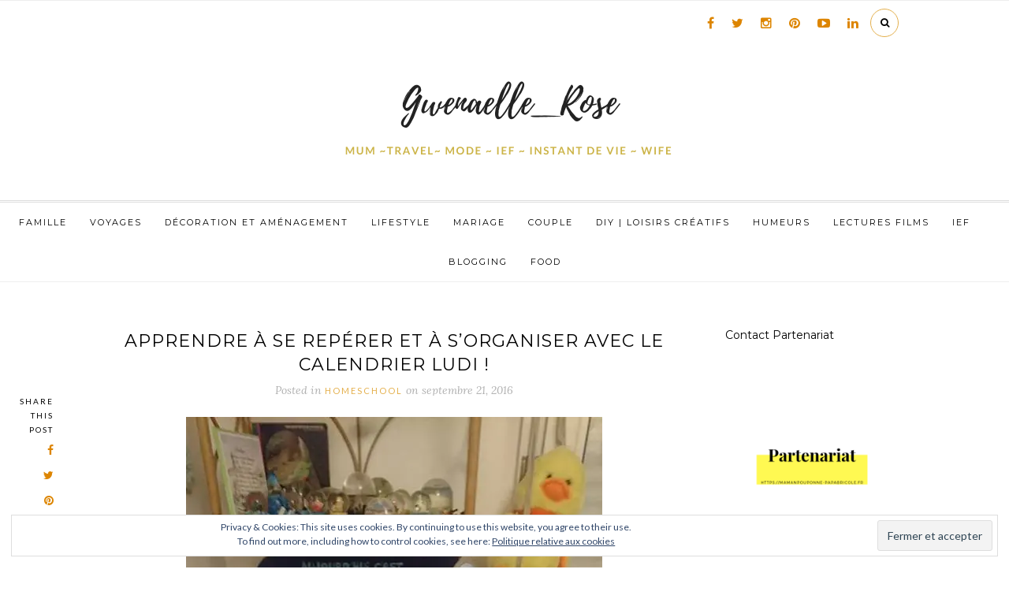

--- FILE ---
content_type: text/html; charset=UTF-8
request_url: https://mamanpouponne-papabricole.fr/apprendre-a-se-reperer-a-sorganiser-calendrier-ludi/
body_size: 26862
content:
<!DOCTYPE html>
<html lang="fr-FR">
<head>

	<meta charset="UTF-8">
	<meta http-equiv="X-UA-Compatible" content="IE=edge">
	<meta name="viewport" content="width=device-width, initial-scale=1">

	<title>Apprendre à se repérer et à s&#039;organiser avec le calendrier Ludi !</title>

	<link rel="profile" href="https://gmpg.org/xfn/11" />

	
	<link rel="alternate" type="application/rss+xml" title="Maman Pouponne-Papa Bricole RSS Feed" href="https://mamanpouponne-papabricole.fr/feed/" />
	<link rel="alternate" type="application/atom+xml" title="Maman Pouponne-Papa Bricole Atom Feed" href="https://mamanpouponne-papabricole.fr/feed/atom/" />
	<link rel="pingback" href="https://mamanpouponne-papabricole.fr/xmlrpc.php" />

	<meta name='robots' content='index, follow, max-image-preview:large, max-snippet:-1, max-video-preview:-1' />
	<style>img:is([sizes="auto" i], [sizes^="auto," i]) { contain-intrinsic-size: 3000px 1500px }</style>
	<!-- Jetpack Site Verification Tags -->
<meta name="google-site-verification" content="https://mamanpouponne-papabricole.fr/sitemap.xml" />

	<!-- This site is optimized with the Yoast SEO plugin v25.0 - https://yoast.com/wordpress/plugins/seo/ -->
	<meta name="description" content="Le calendrier Ludi en tissu brodé d&#039;une très grande qualité avec sa baguette en bois pour l&#039;accrocher au mur. Il aide l&#039;enfant à se repérer dans le temps" />
	<link rel="canonical" href="https://mamanpouponne-papabricole.fr/apprendre-a-se-reperer-a-sorganiser-calendrier-ludi/" />
	<meta property="og:locale" content="fr_FR" />
	<meta property="og:type" content="article" />
	<meta property="og:title" content="Apprendre à se repérer et à s&#039;organiser avec le calendrier Ludi !" />
	<meta property="og:description" content="Le calendrier Ludi en tissu brodé d&#039;une très grande qualité avec sa baguette en bois pour l&#039;accrocher au mur. Il aide l&#039;enfant à se repérer dans le temps" />
	<meta property="og:url" content="https://mamanpouponne-papabricole.fr/apprendre-a-se-reperer-a-sorganiser-calendrier-ludi/" />
	<meta property="og:site_name" content="Maman Pouponne-Papa Bricole" />
	<meta property="article:publisher" content="https://www.facebook.com/mamanpouponnepapabricole/" />
	<meta property="article:published_time" content="2016-09-21T19:50:26+00:00" />
	<meta property="article:modified_time" content="2019-02-04T19:37:19+00:00" />
	<meta property="og:image" content="https://i0.wp.com/mamanpouponne-papabricole.fr/wp-content/uploads/2016/09/Calendrier-Ludi-2.jpg?fit=528%2C960&ssl=1" />
	<meta property="og:image:width" content="528" />
	<meta property="og:image:height" content="960" />
	<meta property="og:image:type" content="image/jpeg" />
	<meta name="author" content="Gwenaelle" />
	<meta name="twitter:label1" content="Écrit par" />
	<meta name="twitter:data1" content="Gwenaelle" />
	<meta name="twitter:label2" content="Durée de lecture estimée" />
	<meta name="twitter:data2" content="4 minutes" />
	<script type="application/ld+json" class="yoast-schema-graph">{"@context":"https://schema.org","@graph":[{"@type":"WebPage","@id":"https://mamanpouponne-papabricole.fr/apprendre-a-se-reperer-a-sorganiser-calendrier-ludi/","url":"https://mamanpouponne-papabricole.fr/apprendre-a-se-reperer-a-sorganiser-calendrier-ludi/","name":"Apprendre à se repérer et à s'organiser avec le calendrier Ludi !","isPartOf":{"@id":"https://mamanpouponne-papabricole.fr/#website"},"primaryImageOfPage":{"@id":"https://mamanpouponne-papabricole.fr/apprendre-a-se-reperer-a-sorganiser-calendrier-ludi/#primaryimage"},"image":{"@id":"https://mamanpouponne-papabricole.fr/apprendre-a-se-reperer-a-sorganiser-calendrier-ludi/#primaryimage"},"thumbnailUrl":"https://i0.wp.com/mamanpouponne-papabricole.fr/wp-content/uploads/2016/09/Calendrier-Ludi-2.jpg?fit=528%2C960&ssl=1","datePublished":"2016-09-21T19:50:26+00:00","dateModified":"2019-02-04T19:37:19+00:00","author":{"@id":"https://mamanpouponne-papabricole.fr/#/schema/person/3b6c0b2b80d6db6ea67891af9a565be4"},"description":"Le calendrier Ludi en tissu brodé d'une très grande qualité avec sa baguette en bois pour l'accrocher au mur. Il aide l'enfant à se repérer dans le temps","breadcrumb":{"@id":"https://mamanpouponne-papabricole.fr/apprendre-a-se-reperer-a-sorganiser-calendrier-ludi/#breadcrumb"},"inLanguage":"fr-FR","potentialAction":[{"@type":"ReadAction","target":["https://mamanpouponne-papabricole.fr/apprendre-a-se-reperer-a-sorganiser-calendrier-ludi/"]}]},{"@type":"ImageObject","inLanguage":"fr-FR","@id":"https://mamanpouponne-papabricole.fr/apprendre-a-se-reperer-a-sorganiser-calendrier-ludi/#primaryimage","url":"https://i0.wp.com/mamanpouponne-papabricole.fr/wp-content/uploads/2016/09/Calendrier-Ludi-2.jpg?fit=528%2C960&ssl=1","contentUrl":"https://i0.wp.com/mamanpouponne-papabricole.fr/wp-content/uploads/2016/09/Calendrier-Ludi-2.jpg?fit=528%2C960&ssl=1","width":528,"height":960},{"@type":"BreadcrumbList","@id":"https://mamanpouponne-papabricole.fr/apprendre-a-se-reperer-a-sorganiser-calendrier-ludi/#breadcrumb","itemListElement":[{"@type":"ListItem","position":1,"name":"Accueil","item":"https://mamanpouponne-papabricole.fr/"},{"@type":"ListItem","position":2,"name":"Tests","item":"https://mamanpouponne-papabricole.fr/category/tests/"},{"@type":"ListItem","position":3,"name":"Apprendre à se repérer et à s&rsquo;organiser avec le calendrier Ludi !"}]},{"@type":"WebSite","@id":"https://mamanpouponne-papabricole.fr/#website","url":"https://mamanpouponne-papabricole.fr/","name":"Maman Pouponne-Papa Bricole","description":"Blog Lifestyle, Voyage et Famille","potentialAction":[{"@type":"SearchAction","target":{"@type":"EntryPoint","urlTemplate":"https://mamanpouponne-papabricole.fr/?s={search_term_string}"},"query-input":{"@type":"PropertyValueSpecification","valueRequired":true,"valueName":"search_term_string"}}],"inLanguage":"fr-FR"},{"@type":"Person","@id":"https://mamanpouponne-papabricole.fr/#/schema/person/3b6c0b2b80d6db6ea67891af9a565be4","name":"Gwenaelle","image":{"@type":"ImageObject","inLanguage":"fr-FR","@id":"https://mamanpouponne-papabricole.fr/#/schema/person/image/","url":"https://secure.gravatar.com/avatar/80900b2bcfc78102a9c214b5c4c17b097fd86f418c66e203e200f8e56bd01cde?s=96&d=wavatar&r=g","contentUrl":"https://secure.gravatar.com/avatar/80900b2bcfc78102a9c214b5c4c17b097fd86f418c66e203e200f8e56bd01cde?s=96&d=wavatar&r=g","caption":"Gwenaelle"}}]}</script>
	<!-- / Yoast SEO plugin. -->


<link rel='dns-prefetch' href='//secure.gravatar.com' />
<link rel='dns-prefetch' href='//stats.wp.com' />
<link rel='dns-prefetch' href='//maxcdn.bootstrapcdn.com' />
<link rel='dns-prefetch' href='//fonts.googleapis.com' />
<link rel='dns-prefetch' href='//v0.wordpress.com' />
<link rel='dns-prefetch' href='//widgets.wp.com' />
<link rel='dns-prefetch' href='//s0.wp.com' />
<link rel='dns-prefetch' href='//0.gravatar.com' />
<link rel='dns-prefetch' href='//1.gravatar.com' />
<link rel='dns-prefetch' href='//2.gravatar.com' />
<link rel='dns-prefetch' href='//jetpack.wordpress.com' />
<link rel='dns-prefetch' href='//public-api.wordpress.com' />
<link rel='preconnect' href='//i0.wp.com' />
<link rel="alternate" type="application/rss+xml" title="Maman Pouponne-Papa Bricole &raquo; Flux" href="https://mamanpouponne-papabricole.fr/feed/" />
<link rel="alternate" type="application/rss+xml" title="Maman Pouponne-Papa Bricole &raquo; Flux des commentaires" href="https://mamanpouponne-papabricole.fr/comments/feed/" />
<link rel="alternate" type="application/rss+xml" title="Maman Pouponne-Papa Bricole &raquo; Apprendre à se repérer et à s&rsquo;organiser avec le calendrier Ludi ! Flux des commentaires" href="https://mamanpouponne-papabricole.fr/apprendre-a-se-reperer-a-sorganiser-calendrier-ludi/feed/" />
		<!-- This site uses the Google Analytics by MonsterInsights plugin v9.5.2 - Using Analytics tracking - https://www.monsterinsights.com/ -->
		<!-- Remarque : MonsterInsights n’est actuellement pas configuré sur ce site. Le propriétaire doit authentifier son compte Google Analytics dans les réglages de MonsterInsights.  -->
					<!-- No tracking code set -->
				<!-- / Google Analytics by MonsterInsights -->
		<script type="text/javascript">
/* <![CDATA[ */
window._wpemojiSettings = {"baseUrl":"https:\/\/s.w.org\/images\/core\/emoji\/16.0.1\/72x72\/","ext":".png","svgUrl":"https:\/\/s.w.org\/images\/core\/emoji\/16.0.1\/svg\/","svgExt":".svg","source":{"concatemoji":"https:\/\/mamanpouponne-papabricole.fr\/wp-includes\/js\/wp-emoji-release.min.js?ver=7691bc098c250eb209444c0ba99ffdab"}};
/*! This file is auto-generated */
!function(s,n){var o,i,e;function c(e){try{var t={supportTests:e,timestamp:(new Date).valueOf()};sessionStorage.setItem(o,JSON.stringify(t))}catch(e){}}function p(e,t,n){e.clearRect(0,0,e.canvas.width,e.canvas.height),e.fillText(t,0,0);var t=new Uint32Array(e.getImageData(0,0,e.canvas.width,e.canvas.height).data),a=(e.clearRect(0,0,e.canvas.width,e.canvas.height),e.fillText(n,0,0),new Uint32Array(e.getImageData(0,0,e.canvas.width,e.canvas.height).data));return t.every(function(e,t){return e===a[t]})}function u(e,t){e.clearRect(0,0,e.canvas.width,e.canvas.height),e.fillText(t,0,0);for(var n=e.getImageData(16,16,1,1),a=0;a<n.data.length;a++)if(0!==n.data[a])return!1;return!0}function f(e,t,n,a){switch(t){case"flag":return n(e,"\ud83c\udff3\ufe0f\u200d\u26a7\ufe0f","\ud83c\udff3\ufe0f\u200b\u26a7\ufe0f")?!1:!n(e,"\ud83c\udde8\ud83c\uddf6","\ud83c\udde8\u200b\ud83c\uddf6")&&!n(e,"\ud83c\udff4\udb40\udc67\udb40\udc62\udb40\udc65\udb40\udc6e\udb40\udc67\udb40\udc7f","\ud83c\udff4\u200b\udb40\udc67\u200b\udb40\udc62\u200b\udb40\udc65\u200b\udb40\udc6e\u200b\udb40\udc67\u200b\udb40\udc7f");case"emoji":return!a(e,"\ud83e\udedf")}return!1}function g(e,t,n,a){var r="undefined"!=typeof WorkerGlobalScope&&self instanceof WorkerGlobalScope?new OffscreenCanvas(300,150):s.createElement("canvas"),o=r.getContext("2d",{willReadFrequently:!0}),i=(o.textBaseline="top",o.font="600 32px Arial",{});return e.forEach(function(e){i[e]=t(o,e,n,a)}),i}function t(e){var t=s.createElement("script");t.src=e,t.defer=!0,s.head.appendChild(t)}"undefined"!=typeof Promise&&(o="wpEmojiSettingsSupports",i=["flag","emoji"],n.supports={everything:!0,everythingExceptFlag:!0},e=new Promise(function(e){s.addEventListener("DOMContentLoaded",e,{once:!0})}),new Promise(function(t){var n=function(){try{var e=JSON.parse(sessionStorage.getItem(o));if("object"==typeof e&&"number"==typeof e.timestamp&&(new Date).valueOf()<e.timestamp+604800&&"object"==typeof e.supportTests)return e.supportTests}catch(e){}return null}();if(!n){if("undefined"!=typeof Worker&&"undefined"!=typeof OffscreenCanvas&&"undefined"!=typeof URL&&URL.createObjectURL&&"undefined"!=typeof Blob)try{var e="postMessage("+g.toString()+"("+[JSON.stringify(i),f.toString(),p.toString(),u.toString()].join(",")+"));",a=new Blob([e],{type:"text/javascript"}),r=new Worker(URL.createObjectURL(a),{name:"wpTestEmojiSupports"});return void(r.onmessage=function(e){c(n=e.data),r.terminate(),t(n)})}catch(e){}c(n=g(i,f,p,u))}t(n)}).then(function(e){for(var t in e)n.supports[t]=e[t],n.supports.everything=n.supports.everything&&n.supports[t],"flag"!==t&&(n.supports.everythingExceptFlag=n.supports.everythingExceptFlag&&n.supports[t]);n.supports.everythingExceptFlag=n.supports.everythingExceptFlag&&!n.supports.flag,n.DOMReady=!1,n.readyCallback=function(){n.DOMReady=!0}}).then(function(){return e}).then(function(){var e;n.supports.everything||(n.readyCallback(),(e=n.source||{}).concatemoji?t(e.concatemoji):e.wpemoji&&e.twemoji&&(t(e.twemoji),t(e.wpemoji)))}))}((window,document),window._wpemojiSettings);
/* ]]> */
</script>
<link rel='stylesheet' id='jetpack_related-posts-css' href='https://mamanpouponne-papabricole.fr/wp-content/plugins/jetpack/modules/related-posts/related-posts.css?ver=20240116' type='text/css' media='all' />
<style id='wp-emoji-styles-inline-css' type='text/css'>

	img.wp-smiley, img.emoji {
		display: inline !important;
		border: none !important;
		box-shadow: none !important;
		height: 1em !important;
		width: 1em !important;
		margin: 0 0.07em !important;
		vertical-align: -0.1em !important;
		background: none !important;
		padding: 0 !important;
	}
</style>
<link rel='stylesheet' id='wp-block-library-css' href='https://mamanpouponne-papabricole.fr/wp-includes/css/dist/block-library/style.min.css?ver=7691bc098c250eb209444c0ba99ffdab' type='text/css' media='all' />
<style id='classic-theme-styles-inline-css' type='text/css'>
/*! This file is auto-generated */
.wp-block-button__link{color:#fff;background-color:#32373c;border-radius:9999px;box-shadow:none;text-decoration:none;padding:calc(.667em + 2px) calc(1.333em + 2px);font-size:1.125em}.wp-block-file__button{background:#32373c;color:#fff;text-decoration:none}
</style>
<link rel='stylesheet' id='mediaelement-css' href='https://mamanpouponne-papabricole.fr/wp-includes/js/mediaelement/mediaelementplayer-legacy.min.css?ver=4.2.17' type='text/css' media='all' />
<link rel='stylesheet' id='wp-mediaelement-css' href='https://mamanpouponne-papabricole.fr/wp-includes/js/mediaelement/wp-mediaelement.min.css?ver=7691bc098c250eb209444c0ba99ffdab' type='text/css' media='all' />
<style id='jetpack-sharing-buttons-style-inline-css' type='text/css'>
.jetpack-sharing-buttons__services-list{display:flex;flex-direction:row;flex-wrap:wrap;gap:0;list-style-type:none;margin:5px;padding:0}.jetpack-sharing-buttons__services-list.has-small-icon-size{font-size:12px}.jetpack-sharing-buttons__services-list.has-normal-icon-size{font-size:16px}.jetpack-sharing-buttons__services-list.has-large-icon-size{font-size:24px}.jetpack-sharing-buttons__services-list.has-huge-icon-size{font-size:36px}@media print{.jetpack-sharing-buttons__services-list{display:none!important}}.editor-styles-wrapper .wp-block-jetpack-sharing-buttons{gap:0;padding-inline-start:0}ul.jetpack-sharing-buttons__services-list.has-background{padding:1.25em 2.375em}
</style>
<style id='global-styles-inline-css' type='text/css'>
:root{--wp--preset--aspect-ratio--square: 1;--wp--preset--aspect-ratio--4-3: 4/3;--wp--preset--aspect-ratio--3-4: 3/4;--wp--preset--aspect-ratio--3-2: 3/2;--wp--preset--aspect-ratio--2-3: 2/3;--wp--preset--aspect-ratio--16-9: 16/9;--wp--preset--aspect-ratio--9-16: 9/16;--wp--preset--color--black: #000000;--wp--preset--color--cyan-bluish-gray: #abb8c3;--wp--preset--color--white: #ffffff;--wp--preset--color--pale-pink: #f78da7;--wp--preset--color--vivid-red: #cf2e2e;--wp--preset--color--luminous-vivid-orange: #ff6900;--wp--preset--color--luminous-vivid-amber: #fcb900;--wp--preset--color--light-green-cyan: #7bdcb5;--wp--preset--color--vivid-green-cyan: #00d084;--wp--preset--color--pale-cyan-blue: #8ed1fc;--wp--preset--color--vivid-cyan-blue: #0693e3;--wp--preset--color--vivid-purple: #9b51e0;--wp--preset--gradient--vivid-cyan-blue-to-vivid-purple: linear-gradient(135deg,rgba(6,147,227,1) 0%,rgb(155,81,224) 100%);--wp--preset--gradient--light-green-cyan-to-vivid-green-cyan: linear-gradient(135deg,rgb(122,220,180) 0%,rgb(0,208,130) 100%);--wp--preset--gradient--luminous-vivid-amber-to-luminous-vivid-orange: linear-gradient(135deg,rgba(252,185,0,1) 0%,rgba(255,105,0,1) 100%);--wp--preset--gradient--luminous-vivid-orange-to-vivid-red: linear-gradient(135deg,rgba(255,105,0,1) 0%,rgb(207,46,46) 100%);--wp--preset--gradient--very-light-gray-to-cyan-bluish-gray: linear-gradient(135deg,rgb(238,238,238) 0%,rgb(169,184,195) 100%);--wp--preset--gradient--cool-to-warm-spectrum: linear-gradient(135deg,rgb(74,234,220) 0%,rgb(151,120,209) 20%,rgb(207,42,186) 40%,rgb(238,44,130) 60%,rgb(251,105,98) 80%,rgb(254,248,76) 100%);--wp--preset--gradient--blush-light-purple: linear-gradient(135deg,rgb(255,206,236) 0%,rgb(152,150,240) 100%);--wp--preset--gradient--blush-bordeaux: linear-gradient(135deg,rgb(254,205,165) 0%,rgb(254,45,45) 50%,rgb(107,0,62) 100%);--wp--preset--gradient--luminous-dusk: linear-gradient(135deg,rgb(255,203,112) 0%,rgb(199,81,192) 50%,rgb(65,88,208) 100%);--wp--preset--gradient--pale-ocean: linear-gradient(135deg,rgb(255,245,203) 0%,rgb(182,227,212) 50%,rgb(51,167,181) 100%);--wp--preset--gradient--electric-grass: linear-gradient(135deg,rgb(202,248,128) 0%,rgb(113,206,126) 100%);--wp--preset--gradient--midnight: linear-gradient(135deg,rgb(2,3,129) 0%,rgb(40,116,252) 100%);--wp--preset--font-size--small: 13px;--wp--preset--font-size--medium: 20px;--wp--preset--font-size--large: 36px;--wp--preset--font-size--x-large: 42px;--wp--preset--spacing--20: 0.44rem;--wp--preset--spacing--30: 0.67rem;--wp--preset--spacing--40: 1rem;--wp--preset--spacing--50: 1.5rem;--wp--preset--spacing--60: 2.25rem;--wp--preset--spacing--70: 3.38rem;--wp--preset--spacing--80: 5.06rem;--wp--preset--shadow--natural: 6px 6px 9px rgba(0, 0, 0, 0.2);--wp--preset--shadow--deep: 12px 12px 50px rgba(0, 0, 0, 0.4);--wp--preset--shadow--sharp: 6px 6px 0px rgba(0, 0, 0, 0.2);--wp--preset--shadow--outlined: 6px 6px 0px -3px rgba(255, 255, 255, 1), 6px 6px rgba(0, 0, 0, 1);--wp--preset--shadow--crisp: 6px 6px 0px rgba(0, 0, 0, 1);}:where(.is-layout-flex){gap: 0.5em;}:where(.is-layout-grid){gap: 0.5em;}body .is-layout-flex{display: flex;}.is-layout-flex{flex-wrap: wrap;align-items: center;}.is-layout-flex > :is(*, div){margin: 0;}body .is-layout-grid{display: grid;}.is-layout-grid > :is(*, div){margin: 0;}:where(.wp-block-columns.is-layout-flex){gap: 2em;}:where(.wp-block-columns.is-layout-grid){gap: 2em;}:where(.wp-block-post-template.is-layout-flex){gap: 1.25em;}:where(.wp-block-post-template.is-layout-grid){gap: 1.25em;}.has-black-color{color: var(--wp--preset--color--black) !important;}.has-cyan-bluish-gray-color{color: var(--wp--preset--color--cyan-bluish-gray) !important;}.has-white-color{color: var(--wp--preset--color--white) !important;}.has-pale-pink-color{color: var(--wp--preset--color--pale-pink) !important;}.has-vivid-red-color{color: var(--wp--preset--color--vivid-red) !important;}.has-luminous-vivid-orange-color{color: var(--wp--preset--color--luminous-vivid-orange) !important;}.has-luminous-vivid-amber-color{color: var(--wp--preset--color--luminous-vivid-amber) !important;}.has-light-green-cyan-color{color: var(--wp--preset--color--light-green-cyan) !important;}.has-vivid-green-cyan-color{color: var(--wp--preset--color--vivid-green-cyan) !important;}.has-pale-cyan-blue-color{color: var(--wp--preset--color--pale-cyan-blue) !important;}.has-vivid-cyan-blue-color{color: var(--wp--preset--color--vivid-cyan-blue) !important;}.has-vivid-purple-color{color: var(--wp--preset--color--vivid-purple) !important;}.has-black-background-color{background-color: var(--wp--preset--color--black) !important;}.has-cyan-bluish-gray-background-color{background-color: var(--wp--preset--color--cyan-bluish-gray) !important;}.has-white-background-color{background-color: var(--wp--preset--color--white) !important;}.has-pale-pink-background-color{background-color: var(--wp--preset--color--pale-pink) !important;}.has-vivid-red-background-color{background-color: var(--wp--preset--color--vivid-red) !important;}.has-luminous-vivid-orange-background-color{background-color: var(--wp--preset--color--luminous-vivid-orange) !important;}.has-luminous-vivid-amber-background-color{background-color: var(--wp--preset--color--luminous-vivid-amber) !important;}.has-light-green-cyan-background-color{background-color: var(--wp--preset--color--light-green-cyan) !important;}.has-vivid-green-cyan-background-color{background-color: var(--wp--preset--color--vivid-green-cyan) !important;}.has-pale-cyan-blue-background-color{background-color: var(--wp--preset--color--pale-cyan-blue) !important;}.has-vivid-cyan-blue-background-color{background-color: var(--wp--preset--color--vivid-cyan-blue) !important;}.has-vivid-purple-background-color{background-color: var(--wp--preset--color--vivid-purple) !important;}.has-black-border-color{border-color: var(--wp--preset--color--black) !important;}.has-cyan-bluish-gray-border-color{border-color: var(--wp--preset--color--cyan-bluish-gray) !important;}.has-white-border-color{border-color: var(--wp--preset--color--white) !important;}.has-pale-pink-border-color{border-color: var(--wp--preset--color--pale-pink) !important;}.has-vivid-red-border-color{border-color: var(--wp--preset--color--vivid-red) !important;}.has-luminous-vivid-orange-border-color{border-color: var(--wp--preset--color--luminous-vivid-orange) !important;}.has-luminous-vivid-amber-border-color{border-color: var(--wp--preset--color--luminous-vivid-amber) !important;}.has-light-green-cyan-border-color{border-color: var(--wp--preset--color--light-green-cyan) !important;}.has-vivid-green-cyan-border-color{border-color: var(--wp--preset--color--vivid-green-cyan) !important;}.has-pale-cyan-blue-border-color{border-color: var(--wp--preset--color--pale-cyan-blue) !important;}.has-vivid-cyan-blue-border-color{border-color: var(--wp--preset--color--vivid-cyan-blue) !important;}.has-vivid-purple-border-color{border-color: var(--wp--preset--color--vivid-purple) !important;}.has-vivid-cyan-blue-to-vivid-purple-gradient-background{background: var(--wp--preset--gradient--vivid-cyan-blue-to-vivid-purple) !important;}.has-light-green-cyan-to-vivid-green-cyan-gradient-background{background: var(--wp--preset--gradient--light-green-cyan-to-vivid-green-cyan) !important;}.has-luminous-vivid-amber-to-luminous-vivid-orange-gradient-background{background: var(--wp--preset--gradient--luminous-vivid-amber-to-luminous-vivid-orange) !important;}.has-luminous-vivid-orange-to-vivid-red-gradient-background{background: var(--wp--preset--gradient--luminous-vivid-orange-to-vivid-red) !important;}.has-very-light-gray-to-cyan-bluish-gray-gradient-background{background: var(--wp--preset--gradient--very-light-gray-to-cyan-bluish-gray) !important;}.has-cool-to-warm-spectrum-gradient-background{background: var(--wp--preset--gradient--cool-to-warm-spectrum) !important;}.has-blush-light-purple-gradient-background{background: var(--wp--preset--gradient--blush-light-purple) !important;}.has-blush-bordeaux-gradient-background{background: var(--wp--preset--gradient--blush-bordeaux) !important;}.has-luminous-dusk-gradient-background{background: var(--wp--preset--gradient--luminous-dusk) !important;}.has-pale-ocean-gradient-background{background: var(--wp--preset--gradient--pale-ocean) !important;}.has-electric-grass-gradient-background{background: var(--wp--preset--gradient--electric-grass) !important;}.has-midnight-gradient-background{background: var(--wp--preset--gradient--midnight) !important;}.has-small-font-size{font-size: var(--wp--preset--font-size--small) !important;}.has-medium-font-size{font-size: var(--wp--preset--font-size--medium) !important;}.has-large-font-size{font-size: var(--wp--preset--font-size--large) !important;}.has-x-large-font-size{font-size: var(--wp--preset--font-size--x-large) !important;}
:where(.wp-block-post-template.is-layout-flex){gap: 1.25em;}:where(.wp-block-post-template.is-layout-grid){gap: 1.25em;}
:where(.wp-block-columns.is-layout-flex){gap: 2em;}:where(.wp-block-columns.is-layout-grid){gap: 2em;}
:root :where(.wp-block-pullquote){font-size: 1.5em;line-height: 1.6;}
</style>
<link rel='stylesheet' id='contact-form-7-css' href='https://mamanpouponne-papabricole.fr/wp-content/plugins/contact-form-7/includes/css/styles.css?ver=6.0.6' type='text/css' media='all' />
<link rel='stylesheet' id='stcr-style-css' href='https://mamanpouponne-papabricole.fr/wp-content/plugins/subscribe-to-comments-reloaded/includes/css/stcr-style.css?ver=7691bc098c250eb209444c0ba99ffdab' type='text/css' media='all' />
<link rel='stylesheet' id='cityhousedesign_style-css' href='https://mamanpouponne-papabricole.fr/wp-content/themes/theteacup/style.css?ver=7691bc098c250eb209444c0ba99ffdab' type='text/css' media='all' />
<link rel='stylesheet' id='slicknav-css-css' href='https://mamanpouponne-papabricole.fr/wp-content/themes/theteacup/css/slicknav.css?ver=7691bc098c250eb209444c0ba99ffdab' type='text/css' media='all' />
<link rel='stylesheet' id='font-awesome-css' href='//maxcdn.bootstrapcdn.com/font-awesome/4.4.0/css/font-awesome.min.css?ver=7691bc098c250eb209444c0ba99ffdab' type='text/css' media='all' />
<link rel='stylesheet' id='responsive-css' href='https://mamanpouponne-papabricole.fr/wp-content/themes/theteacup/css/responsive.css?ver=7691bc098c250eb209444c0ba99ffdab' type='text/css' media='all' />
<link rel='stylesheet' id='owl-carousel-css' href='https://mamanpouponne-papabricole.fr/wp-content/themes/theteacup/css/owl.carousel.css?ver=7691bc098c250eb209444c0ba99ffdab' type='text/css' media='all' />
<link rel='stylesheet' id='default_accent-css' href='https://fonts.googleapis.com/css?family=Lora%3A400%2C400italic%2C700%2C700italic&#038;ver=6.8.3' type='text/css' media='all' />
<link rel='stylesheet' id='default_paragraph-css' href='https://fonts.googleapis.com/css?family=Lato%3A400%2C400italic%2C700%2C700italic&#038;ver=6.8.3' type='text/css' media='all' />
<link rel='stylesheet' id='default_heading-css' href='https://fonts.googleapis.com/css?family=Montserrat%3A400%2C700&#038;ver=6.8.3' type='text/css' media='all' />
<link rel='stylesheet' id='jetpack_likes-css' href='https://mamanpouponne-papabricole.fr/wp-content/plugins/jetpack/modules/likes/style.css?ver=14.6' type='text/css' media='all' />
<style id='akismet-widget-style-inline-css' type='text/css'>

			.a-stats {
				--akismet-color-mid-green: #357b49;
				--akismet-color-white: #fff;
				--akismet-color-light-grey: #f6f7f7;

				max-width: 350px;
				width: auto;
			}

			.a-stats * {
				all: unset;
				box-sizing: border-box;
			}

			.a-stats strong {
				font-weight: 600;
			}

			.a-stats a.a-stats__link,
			.a-stats a.a-stats__link:visited,
			.a-stats a.a-stats__link:active {
				background: var(--akismet-color-mid-green);
				border: none;
				box-shadow: none;
				border-radius: 8px;
				color: var(--akismet-color-white);
				cursor: pointer;
				display: block;
				font-family: -apple-system, BlinkMacSystemFont, 'Segoe UI', 'Roboto', 'Oxygen-Sans', 'Ubuntu', 'Cantarell', 'Helvetica Neue', sans-serif;
				font-weight: 500;
				padding: 12px;
				text-align: center;
				text-decoration: none;
				transition: all 0.2s ease;
			}

			/* Extra specificity to deal with TwentyTwentyOne focus style */
			.widget .a-stats a.a-stats__link:focus {
				background: var(--akismet-color-mid-green);
				color: var(--akismet-color-white);
				text-decoration: none;
			}

			.a-stats a.a-stats__link:hover {
				filter: brightness(110%);
				box-shadow: 0 4px 12px rgba(0, 0, 0, 0.06), 0 0 2px rgba(0, 0, 0, 0.16);
			}

			.a-stats .count {
				color: var(--akismet-color-white);
				display: block;
				font-size: 1.5em;
				line-height: 1.4;
				padding: 0 13px;
				white-space: nowrap;
			}
		
</style>
<link rel='stylesheet' id='jetpack-subscriptions-css' href='https://mamanpouponne-papabricole.fr/wp-content/plugins/jetpack/modules/subscriptions/subscriptions.css?ver=14.6' type='text/css' media='all' />
<link rel='stylesheet' id='sharedaddy-css' href='https://mamanpouponne-papabricole.fr/wp-content/plugins/jetpack/modules/sharedaddy/sharing.css?ver=14.6' type='text/css' media='all' />
<link rel='stylesheet' id='social-logos-css' href='https://mamanpouponne-papabricole.fr/wp-content/plugins/jetpack/_inc/social-logos/social-logos.min.css?ver=14.6' type='text/css' media='all' />
<script type="text/javascript" id="jetpack_related-posts-js-extra">
/* <![CDATA[ */
var related_posts_js_options = {"post_heading":"h4"};
/* ]]> */
</script>
<script type="text/javascript" src="https://mamanpouponne-papabricole.fr/wp-content/plugins/jetpack/_inc/build/related-posts/related-posts.min.js?ver=20240116" id="jetpack_related-posts-js"></script>
<script type="text/javascript" src="https://mamanpouponne-papabricole.fr/wp-includes/js/jquery/jquery.min.js?ver=3.7.1" id="jquery-core-js"></script>
<script type="text/javascript" src="https://mamanpouponne-papabricole.fr/wp-includes/js/jquery/jquery-migrate.min.js?ver=3.4.1" id="jquery-migrate-js"></script>
<link rel="https://api.w.org/" href="https://mamanpouponne-papabricole.fr/wp-json/" /><link rel="alternate" title="JSON" type="application/json" href="https://mamanpouponne-papabricole.fr/wp-json/wp/v2/posts/3979" /><link rel="EditURI" type="application/rsd+xml" title="RSD" href="https://mamanpouponne-papabricole.fr/xmlrpc.php?rsd" />
<link rel="alternate" title="oEmbed (JSON)" type="application/json+oembed" href="https://mamanpouponne-papabricole.fr/wp-json/oembed/1.0/embed?url=https%3A%2F%2Fmamanpouponne-papabricole.fr%2Fapprendre-a-se-reperer-a-sorganiser-calendrier-ludi%2F" />
<link rel="alternate" title="oEmbed (XML)" type="text/xml+oembed" href="https://mamanpouponne-papabricole.fr/wp-json/oembed/1.0/embed?url=https%3A%2F%2Fmamanpouponne-papabricole.fr%2Fapprendre-a-se-reperer-a-sorganiser-calendrier-ludi%2F&#038;format=xml" />
<!--c936787449e7-->	<style>img#wpstats{display:none}</style>
		    <style type="text/css">      
        
        #logo {
            padding-top:px;
            padding-bottom:px;
        } 
		
         /********************************* Slider */
         
        .carousel_frame:hover .intro {
            bottom: 8%;
        }
          
        /********************************* Top bar menu */    

        .menu li a
        {
            color: ;
        }  

                /********************************* Comment background color */    

        .post-comments
        {
            background-color: ;
        }                    

        /***********************************Color Social icons********/
        #top-social a,
        .footer_social a,
        .widget-social a
        {
            color: #dd8500;
        }
        .widget-social a:hover{
            color: #FFFFFF;
            background-color: #dd8500;
            border-color: #dd8500;
        }


        /***********************************Share icons color********/
        .post-share a
        {
            color: #dd8500;
        }

        .share_text
        {
            color: #000000;
        }

        /**********************************Color for link */
        .post-entry a
        {
            color: ;
        }
        /**********************************Color accent */
               
        a,
        .more-button, 
        .cat-blog, .cat-blog a,
        .post-entry blockquote p:before,
        .meta-comments a:hover, .meta-comments a:hover .comment_number,
        .meta_author a:hover,
        .tags_wrap, .tags_wrap a,
        .thecomment .comment-text em,
        .about-widget a,
        .widget .side-meta, .widget .side-meta a,
        .widget .comment-author-link a,
        #footer_meta h2 a,
        .trending_text_one,
        #post-nav h4 a:hover
        {
            color: ;
        }

        #top-search a:hover,
        .related_heading:before,
        .comment_heading h4:before,
        #respond #submit:hover,
        .pagination a:hover,
        .widget-heading span:before,
        .widget-social a:hover,
        .widget .tagcloud a:hover,
        .to-top i:hover,
        .wpcf7 .wpcf7-submit:hover  
        {
            background-color:  !important;
        }
        
        #top-search a,
        .more-button:hover,
        .cat-blog a:hover,
        .post-entry a:hover,
        .tags_wrap a:hover,
        #respond #submit,
        .about-widget a:hover,
        .widget-social a:hover,
        .widget .tagcloud a,
        .to-top i,
        .wpcf7 .wpcf7-submit,
        .customNavigation a:hover  
        {
            border-color: ;         
        }

            

    </style>
    
</head>

<body data-rsssl=1 class="wp-singular post-template-default single single-post postid-3979 single-format-standard wp-theme-theteacup">

    <div id="top-bar">

		<div class="container">

			<div class="menu-mobile"></div>

			<div class="top_meta">

								<div class="show-search">
					<form role="search" method="get" id="searchform" action="https://mamanpouponne-papabricole.fr/">
    <div>
		<input type="text" placeholder="Search and hit enter..." name="s" id="s" />
	 </div>
</form>				</div>

				<div id="top-search">
						<a href="#"><i class="fa fa-search"></i></a>
				</div>
				
								<div id="top-social">

					<a href="http://facebook.com/leblogdegwenrose" target="_blank"><i class="fa fa-facebook"></i></a>					<a href="http://twitter.com/MPouponne" target="_blank"><i class="fa fa-twitter"></i></a>					<a href="http://instagram.com/gwenaelle_rose" target="_blank"><i class="fa fa-instagram"></i></a>					<a href="http://pinterest.com/leblogdeGwenRose" target="_blank"><i class="fa fa-pinterest"></i></a>																				<a href="http://youtube.com/https://www.youtube.com/channel/UC_3hl9x9X-EZz5EkZ2zc_BQ?view_as=subscriber" target="_blank"><i class="fa fa-youtube-play"></i></a>					<a href="http://linkedin.com/https://www.linkedin.com/in/gwenaellejournet/" target="_blank"><i class="fa fa-linkedin"></i></a>					
				</div>
				
			</div><!-- End Top meta -->

		</div>

	</div>

	<header id="header">

			<div id="logo">

				
						<h1><a href="https://mamanpouponne-papabricole.fr"><img src="https://mamanpouponne-papabricole.fr/wp-content/uploads/2020/08/you-are-lovely-1.png" alt="Maman Pouponne-Papa Bricole" data-rjs=""/></a></h1>

				
			</div> <!-- end logo -->

      <div class="menu_wrap">
				<ul id="menu-principal" class="menu"><li id="menu-item-7210" class="menu-item menu-item-type-taxonomy menu-item-object-category menu-item-7210"><a href="https://mamanpouponne-papabricole.fr/category/famille/">Famille</a></li>
<li id="menu-item-7208" class="menu-item menu-item-type-taxonomy menu-item-object-category menu-item-7208"><a href="https://mamanpouponne-papabricole.fr/category/voyages/">Voyages</a></li>
<li id="menu-item-9557" class="menu-item menu-item-type-taxonomy menu-item-object-category menu-item-9557"><a href="https://mamanpouponne-papabricole.fr/category/decoration-et-amenagement/">Décoration et Aménagement</a></li>
<li id="menu-item-7204" class="menu-item menu-item-type-taxonomy menu-item-object-category menu-item-7204"><a href="https://mamanpouponne-papabricole.fr/category/lifestyle/">Lifestyle</a></li>
<li id="menu-item-7843" class="menu-item menu-item-type-taxonomy menu-item-object-category menu-item-7843"><a href="https://mamanpouponne-papabricole.fr/category/mariage/">Mariage</a></li>
<li id="menu-item-8254" class="menu-item menu-item-type-taxonomy menu-item-object-category menu-item-8254"><a href="https://mamanpouponne-papabricole.fr/category/couple/">Couple</a></li>
<li id="menu-item-8535" class="menu-item menu-item-type-taxonomy menu-item-object-category menu-item-8535"><a href="https://mamanpouponne-papabricole.fr/category/diy-loisirs-creatifs/">DIY | LOISIRS CRÉATIFS</a></li>
<li id="menu-item-7212" class="menu-item menu-item-type-taxonomy menu-item-object-category menu-item-7212"><a href="https://mamanpouponne-papabricole.fr/category/humeurs/">Humeurs</a></li>
<li id="menu-item-7211" class="menu-item menu-item-type-taxonomy menu-item-object-category menu-item-7211"><a href="https://mamanpouponne-papabricole.fr/category/lectures/">Lectures Films</a></li>
<li id="menu-item-7206" class="menu-item menu-item-type-taxonomy menu-item-object-category current-post-ancestor current-menu-parent current-post-parent menu-item-7206"><a href="https://mamanpouponne-papabricole.fr/category/homeschool/">IEF</a></li>
<li id="menu-item-7205" class="menu-item menu-item-type-taxonomy menu-item-object-category menu-item-7205"><a href="https://mamanpouponne-papabricole.fr/category/blogging/">Blogging</a></li>
<li id="menu-item-7842" class="menu-item menu-item-type-taxonomy menu-item-object-category menu-item-7842"><a href="https://mamanpouponne-papabricole.fr/category/food/">Food</a></li>
</ul>			</div>

			<!-- Slider -->
    	
	        
	    
	</header>

	<div class="container">

		<div id="content">

			<div id="main" >

				
					<article id="post-3979" class="post-3979 post type-post status-publish format-standard has-post-thumbnail hentry category-homeschool tag-cest-bien-joue tag-calendrier tag-le-temps tag-ludi tag-ludique">

    <div class="post-header">

                    <h1>Apprendre à se repérer et à s&rsquo;organiser avec le calendrier Ludi !</h1>
        
        <div class="top-meta">

                        <span class="posted_in">Posted in</span>
            <span class="cat-blog"><a href="https://mamanpouponne-papabricole.fr/category/homeschool/" rel="category tag">HomeSchool</a></span>
            
                        <div class="meta_date">
            <span class="on">on</span>
            septembre 21, 2016            </div>
            
        </div>

                <div class="post-share pinned">

            <span class="share_text">Share this post</span>
            <a target="_blank" href="https://www.facebook.com/sharer/sharer.php?u=https://mamanpouponne-papabricole.fr/apprendre-a-se-reperer-a-sorganiser-calendrier-ludi/"><i class="fa fa-facebook"></i></a>
            <a target="_blank" href="https://twitter.com/home?status=Check%20out%20this%20article:%20Apprendre à se repérer et à s&rsquo;organiser avec le calendrier Ludi !%20-%20https://mamanpouponne-papabricole.fr/apprendre-a-se-reperer-a-sorganiser-calendrier-ludi/"><i class="fa fa-twitter"></i></a>
                                                <a class="btnPinIt" href="https://mamanpouponne-papabricole.fr/apprendre-a-se-reperer-a-sorganiser-calendrier-ludi/" data-image="https://i0.wp.com/mamanpouponne-papabricole.fr/wp-content/uploads/2016/09/Calendrier-Ludi-2.jpg?fit=528%2C960&ssl=1" data-desc="Apprendre à se repérer et à s&rsquo;organiser avec le calendrier Ludi !"><i class="fa fa-pinterest"></i></a>
            <a target="_blank" href="https://plus.google.com/share?url=https://mamanpouponne-papabricole.fr/apprendre-a-se-reperer-a-sorganiser-calendrier-ludi/"><i class="fa fa-google-plus"></i></a>

        </div>
        
    </div>

	
        <div class="post-img">

            
    			<a href="https://mamanpouponne-papabricole.fr/apprendre-a-se-reperer-a-sorganiser-calendrier-ludi/"><img width="528" height="960" src="https://i0.wp.com/mamanpouponne-papabricole.fr/wp-content/uploads/2016/09/Calendrier-Ludi-2.jpg?fit=528%2C960&amp;ssl=1" class="attachment-fullcontainer-thumb size-fullcontainer-thumb wp-post-image" alt="" decoding="async" fetchpriority="high" srcset="https://i0.wp.com/mamanpouponne-papabricole.fr/wp-content/uploads/2016/09/Calendrier-Ludi-2.jpg?w=528&amp;ssl=1 528w, https://i0.wp.com/mamanpouponne-papabricole.fr/wp-content/uploads/2016/09/Calendrier-Ludi-2.jpg?resize=165%2C300&amp;ssl=1 165w" sizes="(max-width: 528px) 100vw, 528px" data-attachment-id="3983" data-permalink="https://mamanpouponne-papabricole.fr/apprendre-a-se-reperer-a-sorganiser-calendrier-ludi/calendrier-ludi-2/" data-orig-file="https://i0.wp.com/mamanpouponne-papabricole.fr/wp-content/uploads/2016/09/Calendrier-Ludi-2.jpg?fit=528%2C960&amp;ssl=1" data-orig-size="528,960" data-comments-opened="1" data-image-meta="{&quot;aperture&quot;:&quot;0&quot;,&quot;credit&quot;:&quot;&quot;,&quot;camera&quot;:&quot;&quot;,&quot;caption&quot;:&quot;&quot;,&quot;created_timestamp&quot;:&quot;0&quot;,&quot;copyright&quot;:&quot;&quot;,&quot;focal_length&quot;:&quot;0&quot;,&quot;iso&quot;:&quot;0&quot;,&quot;shutter_speed&quot;:&quot;0&quot;,&quot;title&quot;:&quot;&quot;,&quot;orientation&quot;:&quot;0&quot;}" data-image-title="calendrier-ludi-2" data-image-description="" data-image-caption="" data-medium-file="https://i0.wp.com/mamanpouponne-papabricole.fr/wp-content/uploads/2016/09/Calendrier-Ludi-2.jpg?fit=165%2C300&amp;ssl=1" data-large-file="https://i0.wp.com/mamanpouponne-papabricole.fr/wp-content/uploads/2016/09/Calendrier-Ludi-2.jpg?fit=528%2C960&amp;ssl=1" /></a>

    				</div>

	
	<div class="post-entry">

    <p style="text-align: justify;">Il y a quelques mois Nathan à fait un bilan chez une ergothérapeute par rapport à son handicap et elle nous a donné des aménagements à prévoir pour que Nathan puisse avancer plus facilement à l&rsquo;école comme à la maison ! Quand on m&rsquo;a proposé de tester le calendrier de Ludi , j&rsquo;ai toute suite accepté,  exactement ce qu&rsquo;il nous fallait.</p>
<p style="text-align: justify;">Pour Nathan nous devions aménager ses journées de cette manière :</p>
<p style="text-align: justify;">&#8211; Structurer le temps : donner des repères sur l’emploi du temps de la journée, utiliser des outils qui concrétisent le temps (timer, emploi du temps, décomposition des activités)<br />
 &#8211; Décomposer les tâches et les consignes en étapes pour aider à la planification et à la mise en route<br />
 &#8211; Concrétiser l’abstrait : faire manipuler, les quantités &#8230;.<br />
 &#8211; Donner un objectif qui motive Nathan ( utiliser son calendrier chaque jour en fait partie)<br />
 &#8211; Encourager les efforts </p>
<p style="text-align: justify;">Nous avons donc mis en place avec le calendrier un emploi du temps des activités journalières afin que Nathan se repère dans sa journée et sache ce qui l’attend, qu’il puisse anticiper et mieux<br />
 comprendre son environnement.</p>
<p style="text-align: justify;">Grâce au dessin du calendrier nous avons pu étayer les mots par des images !</p>
<p><span id="more-3979"></span></p>
<h1 style="text-align: justify;"><strong><span style="color: #ff6600;">Notre avis sur le calendrier Ludi</span> </strong></h1>
<p style="text-align: justify;">C&rsquo;est une marque que j’apprécie particulièrement pour la qualité des produits , la recherche et le design, j&rsquo;avais déjà eu l&rsquo;occasion de vous parler du chien sauteur d&rsquo;Alice, il y a quelque temps.  Aujourd’hui je te présente le<a href="http://www.ludi-france.com/fr/nos-produits2/educatif/calendriers/182-calendrier-horloge-bleu-2115"> calendriers « Horloge bleu ». </a></p>
<p style="text-align: justify;">Vous pouvez aussi découvrir sur le blog de la <a href="http://www.lafeebiscotte.com/2016/06/17/calendrier-ludi/">féé biscotte le calendrier version rose</a> vue d&rsquo;une autre façon puisque sa jolie petite fille n&rsquo;a pas de soucis de santé ! Je trouve que c&rsquo;est important d&rsquo;avoir deux points de vue sur le test du calendrier !</p>
<p style="text-align: justify;">Sur le site, vous trouverez forcément celui qui correspond à votre enfant puisqu&rsquo;on en trouve des calendriers de coloris, de taille et de forme différente.</p>
<p style="text-align: justify;">Nous avons donc placé le calendrier de Nathan à côté de son bureau , dans sa chambre pour qu&rsquo;il puisse tous les matins prendre ses repères pour la journée et apprendre de façon ludique les jours , le temps , les saisons &#8230;</p>
<h1 style="text-align: justify;"><strong><span style="color: #ff6600;">La décomposition du calendrier :</span></strong></h1>
<ul style="text-align: justify;">
<li>Le haut du calendrier est fait de façon à disposer  la date du jour,  la saison, le temps du jour, le temps de la veille ainsi que le jour de demain.</li>
<li>Sur la partie du bas et sur la gauche on trouve les éléments amovibles : les 12 mois, les 7 jours, les 4 saisons, 6 années, 12 chiffres, 6 climats, 8 activités et une horloge.</li>
<li>Sur la droite, on voit une horloge avec la mention « C’est l’heure de … » qui permet de poser les éléments amovibles d&rsquo;activités (dormir, se laver, aller à l’école, prendre le goûter&#8230;.)</li>
</ul>
<h1 style="text-align: justify;"><span style="color: #ff6600;">Se repérer dans le temps avec le calendrier</span></h1>
<p>&nbsp;</p>
<p><a href="https://i0.wp.com/mamanpouponne-papabricole.fr/wp-content/uploads/2016/09/Calendrier-Ludi.jpg"><img data-recalc-dims="1" decoding="async" data-attachment-id="3986" data-permalink="https://mamanpouponne-papabricole.fr/apprendre-a-se-reperer-a-sorganiser-calendrier-ludi/calendrier-ludi/" data-orig-file="https://i0.wp.com/mamanpouponne-papabricole.fr/wp-content/uploads/2016/09/Calendrier-Ludi.jpg?fit=528%2C960&amp;ssl=1" data-orig-size="528,960" data-comments-opened="1" data-image-meta="{&quot;aperture&quot;:&quot;0&quot;,&quot;credit&quot;:&quot;&quot;,&quot;camera&quot;:&quot;&quot;,&quot;caption&quot;:&quot;&quot;,&quot;created_timestamp&quot;:&quot;0&quot;,&quot;copyright&quot;:&quot;&quot;,&quot;focal_length&quot;:&quot;0&quot;,&quot;iso&quot;:&quot;0&quot;,&quot;shutter_speed&quot;:&quot;0&quot;,&quot;title&quot;:&quot;&quot;,&quot;orientation&quot;:&quot;0&quot;}" data-image-title="calendrier-ludi" data-image-description="" data-image-caption="" data-medium-file="https://i0.wp.com/mamanpouponne-papabricole.fr/wp-content/uploads/2016/09/Calendrier-Ludi.jpg?fit=165%2C300&amp;ssl=1" data-large-file="https://i0.wp.com/mamanpouponne-papabricole.fr/wp-content/uploads/2016/09/Calendrier-Ludi.jpg?fit=528%2C960&amp;ssl=1" class="aligncenter  wp-image-3986" src="https://i0.wp.com/mamanpouponne-papabricole.fr/wp-content/uploads/2016/09/Calendrier-Ludi.jpg?resize=449%2C816" alt="calendrier-ludi" width="449" height="816" srcset="https://i0.wp.com/mamanpouponne-papabricole.fr/wp-content/uploads/2016/09/Calendrier-Ludi.jpg?w=528&amp;ssl=1 528w, https://i0.wp.com/mamanpouponne-papabricole.fr/wp-content/uploads/2016/09/Calendrier-Ludi.jpg?resize=165%2C300&amp;ssl=1 165w" sizes="(max-width: 449px) 100vw, 449px" /></a></p>
<p><a href="https://i0.wp.com/mamanpouponne-papabricole.fr/wp-content/uploads/2016/09/Calendrier-Ludi-4.jpg"><img data-recalc-dims="1" decoding="async" data-attachment-id="3985" data-permalink="https://mamanpouponne-papabricole.fr/apprendre-a-se-reperer-a-sorganiser-calendrier-ludi/calendrier-ludi-4/" data-orig-file="https://i0.wp.com/mamanpouponne-papabricole.fr/wp-content/uploads/2016/09/Calendrier-Ludi-4.jpg?fit=528%2C960&amp;ssl=1" data-orig-size="528,960" data-comments-opened="1" data-image-meta="{&quot;aperture&quot;:&quot;0&quot;,&quot;credit&quot;:&quot;&quot;,&quot;camera&quot;:&quot;&quot;,&quot;caption&quot;:&quot;&quot;,&quot;created_timestamp&quot;:&quot;0&quot;,&quot;copyright&quot;:&quot;&quot;,&quot;focal_length&quot;:&quot;0&quot;,&quot;iso&quot;:&quot;0&quot;,&quot;shutter_speed&quot;:&quot;0&quot;,&quot;title&quot;:&quot;&quot;,&quot;orientation&quot;:&quot;0&quot;}" data-image-title="calendrier-ludi-4" data-image-description="" data-image-caption="" data-medium-file="https://i0.wp.com/mamanpouponne-papabricole.fr/wp-content/uploads/2016/09/Calendrier-Ludi-4.jpg?fit=165%2C300&amp;ssl=1" data-large-file="https://i0.wp.com/mamanpouponne-papabricole.fr/wp-content/uploads/2016/09/Calendrier-Ludi-4.jpg?fit=528%2C960&amp;ssl=1" class="aligncenter  wp-image-3985" src="https://i0.wp.com/mamanpouponne-papabricole.fr/wp-content/uploads/2016/09/Calendrier-Ludi-4.jpg?resize=443%2C805" alt="calendrier-ludi-4" width="443" height="805" srcset="https://i0.wp.com/mamanpouponne-papabricole.fr/wp-content/uploads/2016/09/Calendrier-Ludi-4.jpg?w=528&amp;ssl=1 528w, https://i0.wp.com/mamanpouponne-papabricole.fr/wp-content/uploads/2016/09/Calendrier-Ludi-4.jpg?resize=165%2C300&amp;ssl=1 165w" sizes="(max-width: 443px) 100vw, 443px" /></a></p>
<p><a href="https://i0.wp.com/mamanpouponne-papabricole.fr/wp-content/uploads/2016/09/Calendrier-Ludi-3.jpg"><img data-recalc-dims="1" loading="lazy" decoding="async" data-attachment-id="3984" data-permalink="https://mamanpouponne-papabricole.fr/apprendre-a-se-reperer-a-sorganiser-calendrier-ludi/calendrier-ludi-3/" data-orig-file="https://i0.wp.com/mamanpouponne-papabricole.fr/wp-content/uploads/2016/09/Calendrier-Ludi-3.jpg?fit=528%2C960&amp;ssl=1" data-orig-size="528,960" data-comments-opened="1" data-image-meta="{&quot;aperture&quot;:&quot;0&quot;,&quot;credit&quot;:&quot;&quot;,&quot;camera&quot;:&quot;&quot;,&quot;caption&quot;:&quot;&quot;,&quot;created_timestamp&quot;:&quot;0&quot;,&quot;copyright&quot;:&quot;&quot;,&quot;focal_length&quot;:&quot;0&quot;,&quot;iso&quot;:&quot;0&quot;,&quot;shutter_speed&quot;:&quot;0&quot;,&quot;title&quot;:&quot;&quot;,&quot;orientation&quot;:&quot;0&quot;}" data-image-title="calendrier-ludi-3" data-image-description="" data-image-caption="" data-medium-file="https://i0.wp.com/mamanpouponne-papabricole.fr/wp-content/uploads/2016/09/Calendrier-Ludi-3.jpg?fit=165%2C300&amp;ssl=1" data-large-file="https://i0.wp.com/mamanpouponne-papabricole.fr/wp-content/uploads/2016/09/Calendrier-Ludi-3.jpg?fit=528%2C960&amp;ssl=1" class="aligncenter  wp-image-3984" src="https://i0.wp.com/mamanpouponne-papabricole.fr/wp-content/uploads/2016/09/Calendrier-Ludi-3.jpg?resize=443%2C805" alt="calendrier-ludi-3" width="443" height="805" srcset="https://i0.wp.com/mamanpouponne-papabricole.fr/wp-content/uploads/2016/09/Calendrier-Ludi-3.jpg?w=528&amp;ssl=1 528w, https://i0.wp.com/mamanpouponne-papabricole.fr/wp-content/uploads/2016/09/Calendrier-Ludi-3.jpg?resize=165%2C300&amp;ssl=1 165w" sizes="auto, (max-width: 443px) 100vw, 443px" /></a></p>
<p><a href="https://i0.wp.com/mamanpouponne-papabricole.fr/wp-content/uploads/2016/09/Calendrier-Ludi-1.jpg"><img data-recalc-dims="1" loading="lazy" decoding="async" data-attachment-id="3982" data-permalink="https://mamanpouponne-papabricole.fr/apprendre-a-se-reperer-a-sorganiser-calendrier-ludi/calendrier-ludi-1/" data-orig-file="https://i0.wp.com/mamanpouponne-papabricole.fr/wp-content/uploads/2016/09/Calendrier-Ludi-1.jpg?fit=528%2C960&amp;ssl=1" data-orig-size="528,960" data-comments-opened="1" data-image-meta="{&quot;aperture&quot;:&quot;0&quot;,&quot;credit&quot;:&quot;&quot;,&quot;camera&quot;:&quot;&quot;,&quot;caption&quot;:&quot;&quot;,&quot;created_timestamp&quot;:&quot;0&quot;,&quot;copyright&quot;:&quot;&quot;,&quot;focal_length&quot;:&quot;0&quot;,&quot;iso&quot;:&quot;0&quot;,&quot;shutter_speed&quot;:&quot;0&quot;,&quot;title&quot;:&quot;&quot;,&quot;orientation&quot;:&quot;0&quot;}" data-image-title="calendrier-ludi-1" data-image-description="" data-image-caption="" data-medium-file="https://i0.wp.com/mamanpouponne-papabricole.fr/wp-content/uploads/2016/09/Calendrier-Ludi-1.jpg?fit=165%2C300&amp;ssl=1" data-large-file="https://i0.wp.com/mamanpouponne-papabricole.fr/wp-content/uploads/2016/09/Calendrier-Ludi-1.jpg?fit=528%2C960&amp;ssl=1" class="aligncenter  wp-image-3982" src="https://i0.wp.com/mamanpouponne-papabricole.fr/wp-content/uploads/2016/09/Calendrier-Ludi-1.jpg?resize=449%2C816" alt="calendrier-ludi-1" width="449" height="816" srcset="https://i0.wp.com/mamanpouponne-papabricole.fr/wp-content/uploads/2016/09/Calendrier-Ludi-1.jpg?w=528&amp;ssl=1 528w, https://i0.wp.com/mamanpouponne-papabricole.fr/wp-content/uploads/2016/09/Calendrier-Ludi-1.jpg?resize=165%2C300&amp;ssl=1 165w" sizes="auto, (max-width: 449px) 100vw, 449px" /></a></p>
<p style="text-align: justify;">Depuis que Nathan se sert du calendrier , il a réussi à assimiler à peu près les jours ou il doit aller à l&rsquo;école et commence à connaître les jours de la semaines ! On utilise très peu l&rsquo;horloge car pour le moment il a bien d&rsquo;autre chose à assimiler et j&rsquo;ai peur de l&#8217;embrouiller plus qu&rsquo;autre chose ! Je pense par contre l&rsquo;utiliser dans quelques temps avec sa petite soeur.</p>
<p style="text-align: justify;"> </p>
<p style="text-align: justify;">A part l&rsquo;horloge , avec un modèle des jours (du à son handicap) il arrive à le compléter  comme un grand .</p>
<p style="text-align: justify;">C’est devenu un rituel journalier qui l&rsquo;aide énormément dans ses apprentissages et à apprendre de façon ludique sans ressentir aucune obligation.</p>
<p style="text-align: justify;">Le calendrier lui plait beaucoup car il est simple d&rsquo;utilisation et qu&rsquo;il ne rencontre pas de problème de motricité fine pour décrocher les éléments amovibles . Ainsi il comprend mieux ce qu&rsquo;on attend de lui pour la journée et pourquoi papa n&rsquo;est pas au travail le week-end !</p>
<p style="text-align: justify;">La seule petite chose que je trouve manque à l&rsquo;appel dans le calendrier , c&rsquo;est un plus grand choix d&rsquo;élements amovibles d&rsquo;activités ainsi que les éléments du temps en plusieurs exemplaire , l&rsquo;été il fait souvent soleil et on ne pouvait pas en placer plusieurs ! Difficile pour ma part de l&rsquo;expliquer à mon fils .</p>
<p style="text-align: justify;">Sinon je n&rsquo;ai absolument rien à redire , je suis vraiment satisfaite de ce produit qui aide nathan au quotidien et le rendu dans la chambre de mon fils est juste magnifique !</p>
<p>Pour ne pas louper les actualités de la marque n&rsquo;hésitez pas à suivre la <a href="https://www.facebook.com/ludi.jouet.puericulture/?fref=ts">page facebook </a>de la marque</p>
<p>Si tu souhaite acheter le même calendrier que Nathan je t&rsquo;invite à venir le découvrir sur <a href="http://amzn.to/2cF1LzU">Amazon</a> !</p>
<div class="sharedaddy sd-sharing-enabled"><div class="robots-nocontent sd-block sd-social sd-social-official sd-sharing"><h3 class="sd-title">Partager :</h3><div class="sd-content"><ul><li class="share-twitter"><a href="https://twitter.com/share" class="twitter-share-button" data-url="https://mamanpouponne-papabricole.fr/apprendre-a-se-reperer-a-sorganiser-calendrier-ludi/" data-text="Apprendre à se repérer et à s&#039;organiser avec le calendrier Ludi !"  >Tweet</a></li><li class="share-facebook"><div class="fb-share-button" data-href="https://mamanpouponne-papabricole.fr/apprendre-a-se-reperer-a-sorganiser-calendrier-ludi/" data-layout="button_count"></div></li><li class="share-tumblr"><a class="tumblr-share-button" target="_blank" href="https://www.tumblr.com/share" data-title="Apprendre à se repérer et à s'organiser avec le calendrier Ludi !" data-content="https://mamanpouponne-papabricole.fr/apprendre-a-se-reperer-a-sorganiser-calendrier-ludi/" title="Partager sur Tumblr">Partager sur Tumblr</a></li><li class="share-linkedin"><div class="linkedin_button"><script type="in/share" data-url="https://mamanpouponne-papabricole.fr/apprendre-a-se-reperer-a-sorganiser-calendrier-ludi/" data-counter="right"></script></div></li><li class="share-pinterest"><div class="pinterest_button"><a href="https://www.pinterest.com/pin/create/button/?url=https%3A%2F%2Fmamanpouponne-papabricole.fr%2Fapprendre-a-se-reperer-a-sorganiser-calendrier-ludi%2F&#038;media=https%3A%2F%2Fi0.wp.com%2Fmamanpouponne-papabricole.fr%2Fwp-content%2Fuploads%2F2016%2F09%2FCalendrier-Ludi-2.jpg%3Ffit%3D528%252C960%26ssl%3D1&#038;description=Apprendre%20%C3%A0%20se%20rep%C3%A9rer%20et%20%C3%A0%20s%27organiser%20avec%20le%20calendrier%20Ludi%20%21" data-pin-do="buttonPin" data-pin-config="beside"><img data-recalc-dims="1" src="https://i0.wp.com/assets.pinterest.com/images/pidgets/pinit_fg_en_rect_gray_20.png?w=1000" /></a></div></li><li class="share-end"></li></ul></div></div></div><div class='sharedaddy sd-block sd-like jetpack-likes-widget-wrapper jetpack-likes-widget-unloaded' id='like-post-wrapper-65142009-3979-696f81d34155d' data-src='https://widgets.wp.com/likes/?ver=14.6#blog_id=65142009&amp;post_id=3979&amp;origin=mamanpouponne-papabricole.fr&amp;obj_id=65142009-3979-696f81d34155d' data-name='like-post-frame-65142009-3979-696f81d34155d' data-title='Aimer ou rebloguer'><h3 class="sd-title">J’aime ça :</h3><div class='likes-widget-placeholder post-likes-widget-placeholder' style='height: 55px;'><span class='button'><span>J’aime</span></span> <span class="loading">chargement&hellip;</span></div><span class='sd-text-color'></span><a class='sd-link-color'></a></div>
<div id='jp-relatedposts' class='jp-relatedposts' >
	<h3 class="jp-relatedposts-headline"><em>Articles similaires</em></h3>
</div>
		
	</div>


    <div class="clearfix"></div>
    <div class="meta_bottom">

                <div class="meta_author"><span class="by">By</span><a href="https://mamanpouponne-papabricole.fr/author/mamanpouponnepapabricoleadmin/" title="Articles par Gwenaelle" rel="author">Gwenaelle</a></div>
        
                <span class="flash">/</span>
        <div class="meta-comments">
            <a href="https://mamanpouponne-papabricole.fr/apprendre-a-se-reperer-a-sorganiser-calendrier-ludi/#comments"><span class="comment_number">4</span> Comments</a>        </div>
        
                        <span class="flash">/</span>
            <div class="post-tags">
                <span class='tag_title'>Tags :</span>
                <span class="tags_wrap">
                     <a href="https://mamanpouponne-papabricole.fr/tag/cest-bien-joue/" rel="tag">c'est bien joué</a>, <a href="https://mamanpouponne-papabricole.fr/tag/calendrier/" rel="tag">calendrier</a>, <a href="https://mamanpouponne-papabricole.fr/tag/le-temps/" rel="tag">le Temps</a>, <a href="https://mamanpouponne-papabricole.fr/tag/ludi/" rel="tag">Ludi</a>, <a href="https://mamanpouponne-papabricole.fr/tag/ludique/" rel="tag">ludique</a>                </span>
            </div>
                
    </div>


</article>


<div id="post-nav">
            <div class="post-previous">
            <a class="img_prev" href="https://mamanpouponne-papabricole.fr/bons-points-lapplication-kidzaward/"><img width="100" height="100" src="https://i0.wp.com/mamanpouponne-papabricole.fr/wp-content/uploads/2016/09/kidzinmind.png?resize=100%2C100&amp;ssl=1" class="attachment-recent-thumb size-recent-thumb wp-post-image" alt="" decoding="async" loading="lazy" srcset="https://i0.wp.com/mamanpouponne-papabricole.fr/wp-content/uploads/2016/09/kidzinmind.png?resize=150%2C150&amp;ssl=1 150w, https://i0.wp.com/mamanpouponne-papabricole.fr/wp-content/uploads/2016/09/kidzinmind.png?zoom=2&amp;resize=100%2C100&amp;ssl=1 200w, https://i0.wp.com/mamanpouponne-papabricole.fr/wp-content/uploads/2016/09/kidzinmind.png?zoom=3&amp;resize=100%2C100&amp;ssl=1 300w" sizes="auto, (max-width: 100px) 100vw, 100px" data-attachment-id="3929" data-permalink="https://mamanpouponne-papabricole.fr/bons-points-lapplication-kidzaward/kidzinmind/" data-orig-file="https://i0.wp.com/mamanpouponne-papabricole.fr/wp-content/uploads/2016/09/kidzinmind.png?fit=800%2C600&amp;ssl=1" data-orig-size="800,600" data-comments-opened="1" data-image-meta="{&quot;aperture&quot;:&quot;0&quot;,&quot;credit&quot;:&quot;&quot;,&quot;camera&quot;:&quot;&quot;,&quot;caption&quot;:&quot;&quot;,&quot;created_timestamp&quot;:&quot;0&quot;,&quot;copyright&quot;:&quot;&quot;,&quot;focal_length&quot;:&quot;0&quot;,&quot;iso&quot;:&quot;0&quot;,&quot;shutter_speed&quot;:&quot;0&quot;,&quot;title&quot;:&quot;&quot;,&quot;orientation&quot;:&quot;0&quot;}" data-image-title="kidzinmind" data-image-description="" data-image-caption="" data-medium-file="https://i0.wp.com/mamanpouponne-papabricole.fr/wp-content/uploads/2016/09/kidzinmind.png?fit=300%2C225&amp;ssl=1" data-large-file="https://i0.wp.com/mamanpouponne-papabricole.fr/wp-content/uploads/2016/09/kidzinmind.png?fit=800%2C600&amp;ssl=1" /></a>
            <div class="previous_wrap">
                <a class="previous" href="https://mamanpouponne-papabricole.fr/bons-points-lapplication-kidzaward/">&laquo; Previous post</a>
                <h4><a href="https://mamanpouponne-papabricole.fr/bons-points-lapplication-kidzaward/">Des bons points avec l&rsquo;application  KidzAward</a></h4>
            </div>
        </div>
            <div class="post-next">
            <a class="img_next" href="https://mamanpouponne-papabricole.fr/notre-toile-dhalloween/"><img width="100" height="100" src="https://i0.wp.com/mamanpouponne-papabricole.fr/wp-content/uploads/2016/10/Toile-Halloween.jpg?resize=100%2C100&amp;ssl=1" class="attachment-recent-thumb size-recent-thumb wp-post-image" alt="" decoding="async" loading="lazy" srcset="https://i0.wp.com/mamanpouponne-papabricole.fr/wp-content/uploads/2016/10/Toile-Halloween.jpg?resize=150%2C150&amp;ssl=1 150w, https://i0.wp.com/mamanpouponne-papabricole.fr/wp-content/uploads/2016/10/Toile-Halloween.jpg?zoom=2&amp;resize=100%2C100&amp;ssl=1 200w, https://i0.wp.com/mamanpouponne-papabricole.fr/wp-content/uploads/2016/10/Toile-Halloween.jpg?zoom=3&amp;resize=100%2C100&amp;ssl=1 300w" sizes="auto, (max-width: 100px) 100vw, 100px" data-attachment-id="4124" data-permalink="https://mamanpouponne-papabricole.fr/notre-toile-dhalloween/toile-halloween/" data-orig-file="https://i0.wp.com/mamanpouponne-papabricole.fr/wp-content/uploads/2016/10/Toile-Halloween.jpg?fit=528%2C960&amp;ssl=1" data-orig-size="528,960" data-comments-opened="1" data-image-meta="{&quot;aperture&quot;:&quot;0&quot;,&quot;credit&quot;:&quot;&quot;,&quot;camera&quot;:&quot;&quot;,&quot;caption&quot;:&quot;&quot;,&quot;created_timestamp&quot;:&quot;0&quot;,&quot;copyright&quot;:&quot;&quot;,&quot;focal_length&quot;:&quot;0&quot;,&quot;iso&quot;:&quot;0&quot;,&quot;shutter_speed&quot;:&quot;0&quot;,&quot;title&quot;:&quot;&quot;,&quot;orientation&quot;:&quot;0&quot;}" data-image-title="toile-halloween" data-image-description="" data-image-caption="" data-medium-file="https://i0.wp.com/mamanpouponne-papabricole.fr/wp-content/uploads/2016/10/Toile-Halloween.jpg?fit=165%2C300&amp;ssl=1" data-large-file="https://i0.wp.com/mamanpouponne-papabricole.fr/wp-content/uploads/2016/10/Toile-Halloween.jpg?fit=528%2C960&amp;ssl=1" /></a>
            <div class="next_wrap">
                <a class="next" href="https://mamanpouponne-papabricole.fr/notre-toile-dhalloween/">Next post &raquo;</a>
                <h4><a href="https://mamanpouponne-papabricole.fr/notre-toile-dhalloween/">Notre toile d&rsquo;halloween !</a></h4>
            </div>

        </div>
    </div>


<div class="post-comments" id="comments">
	
	<div class="comment_heading"><h4>4 Comments</h4></div><div class='comments'>		<li class="comment even thread-even depth-1" id="comment-6305">

			<div class="thecomment">

				<div class="author-img">
					<img alt='' src='https://secure.gravatar.com/avatar/3434111b89dc290a9b603454ebb34dcfa242c37787c690f4ca7c8acadc0cf276?s=50&#038;d=wavatar&#038;r=g' srcset='https://secure.gravatar.com/avatar/3434111b89dc290a9b603454ebb34dcfa242c37787c690f4ca7c8acadc0cf276?s=100&#038;d=wavatar&#038;r=g 2x' class='avatar avatar-50 photo' height='50' width='50' loading='lazy' decoding='async'/>				</div>

				<div class="comment-text">

					<span class="author"><a href="http://www.lafeebiscotte.com" class="url" rel="ugc external nofollow">La Fée Biscotte</a></span>
										<p>On a le même à la maison il est vraiment bien fait je trouve. Merci pour le lien 🙂 Bises</p>
                    <span class="date">septembre 22, 2016 at 5:05 am</span>

                    <span class="reply">
						<a rel="nofollow" class="comment-reply-link" href="#comment-6305" data-commentid="6305" data-postid="3979" data-belowelement="comment-6305" data-respondelement="respond" data-replyto="Répondre à La Fée Biscotte" aria-label="Répondre à La Fée Biscotte">Reply</a>											</span>

				</div>

			</div>


		</li>

		</li><!-- #comment-## -->
		<li class="comment odd alt thread-odd thread-alt depth-1" id="comment-6307">

			<div class="thecomment">

				<div class="author-img">
					<img alt='' src='https://graph.facebook.com/v2.2/100009471360190/picture?type=large' srcset='https://secure.gravatar.com/avatar/806a92c0d3fdb6664e8b8cf8c41944d2e75361b7229e7197706b9a2506829b7e?s=100&#038;d=wavatar&#038;r=g 2x' class='avatar avatar-50 photo' height='50' width='50' loading='lazy' decoding='async'/>				</div>

				<div class="comment-text">

					<span class="author"><a href="https://www.facebook.com/app_scoped_user_id/100009471360190/" class="url" rel="ugc external nofollow">Valerie Andraud</a></span>
										<p>coucou super sympa ce calendrier merci pour ce bel article a bientot</p>
                    <span class="date">octobre 4, 2016 at 12:15 pm</span>

                    <span class="reply">
						<a rel="nofollow" class="comment-reply-link" href="#comment-6307" data-commentid="6307" data-postid="3979" data-belowelement="comment-6307" data-respondelement="respond" data-replyto="Répondre à Valerie Andraud" aria-label="Répondre à Valerie Andraud">Reply</a>											</span>

				</div>

			</div>


		</li>

		</li><!-- #comment-## -->
		<li class="comment even thread-even depth-1" id="comment-6309">

			<div class="thecomment">

				<div class="author-img">
					<img alt='' src='https://secure.gravatar.com/avatar/27d5601d9d5aeed866424a34a7149f5d334dcc66ead139082ee0280f96dc5f33?s=50&#038;d=wavatar&#038;r=g' srcset='https://secure.gravatar.com/avatar/27d5601d9d5aeed866424a34a7149f5d334dcc66ead139082ee0280f96dc5f33?s=100&#038;d=wavatar&#038;r=g 2x' class='avatar avatar-50 photo' height='50' width='50' loading='lazy' decoding='async'/>				</div>

				<div class="comment-text">

					<span class="author"><a href="http://Bytiphaine.blogspot.fr" class="url" rel="ugc external nofollow">Bytiphaine</a></span>
										<p>Bonsoir ! J&rsquo;adore l&rsquo;univers de ton blog et ton article est super interessant, pourtant je précise que je suis pas du tout (pas encore) maman ! Bonne soirée ! Bisous :*</p>
                    <span class="date">octobre 11, 2016 at 8:59 pm</span>

                    <span class="reply">
						<a rel="nofollow" class="comment-reply-link" href="#comment-6309" data-commentid="6309" data-postid="3979" data-belowelement="comment-6309" data-respondelement="respond" data-replyto="Répondre à Bytiphaine" aria-label="Répondre à Bytiphaine">Reply</a>											</span>

				</div>

			</div>


		</li>

		<ul class="children">
		<li class="comment odd alt depth-2" id="comment-6310">

			<div class="thecomment">

				<div class="author-img">
					<img alt='' src='https://secure.gravatar.com/avatar/59afe3649acb33395d8eb3234bf973fcb8ddc20abc53030172895a634ec20ebe?s=50&#038;d=wavatar&#038;r=g' srcset='https://secure.gravatar.com/avatar/59afe3649acb33395d8eb3234bf973fcb8ddc20abc53030172895a634ec20ebe?s=100&#038;d=wavatar&#038;r=g 2x' class='avatar avatar-50 photo' height='50' width='50' loading='lazy' decoding='async'/>				</div>

				<div class="comment-text">

					<span class="author">admin</span>
										<p>Ho merci beaucoup cela me fait encore plus plaisir &lt;3</p>
                    <span class="date">octobre 16, 2016 at 6:31 pm</span>

                    <span class="reply">
						<a rel="nofollow" class="comment-reply-link" href="#comment-6310" data-commentid="6310" data-postid="3979" data-belowelement="comment-6310" data-respondelement="respond" data-replyto="Répondre à admin" aria-label="Répondre à admin">Reply</a>											</span>

				</div>

			</div>


		</li>

		</li><!-- #comment-## -->
</ul><!-- .children -->
</li><!-- #comment-## -->
</div><div id='comments_pagination'></div>
		<div id="respond" class="comment-respond">
			<h3 id="reply-title" class="comment-reply-title">Laisser un commentaire<small><a rel="nofollow" id="cancel-comment-reply-link" href="/apprendre-a-se-reperer-a-sorganiser-calendrier-ludi/#respond" style="display:none;">Annuler la réponse.</a></small></h3>			<form id="commentform" class="comment-form">
				<iframe
					title="Formulaire de commentaire"
					src="https://jetpack.wordpress.com/jetpack-comment/?blogid=65142009&#038;postid=3979&#038;comment_registration=0&#038;require_name_email=1&#038;stc_enabled=1&#038;stb_enabled=1&#038;show_avatars=1&#038;avatar_default=wavatar&#038;greeting=Laisser+un+commentaire&#038;jetpack_comments_nonce=bfadda8bd4&#038;greeting_reply=R%C3%A9pondre+%C3%A0+%25s&#038;color_scheme=light&#038;lang=fr_FR&#038;jetpack_version=14.6&#038;iframe_unique_id=1&#038;show_cookie_consent=10&#038;has_cookie_consent=0&#038;is_current_user_subscribed=0&#038;token_key=%3Bnormal%3B&#038;sig=4b5ea7f4c43c86e21bd618deb3f2f793e4d909a4#parent=https%3A%2F%2Fmamanpouponne-papabricole.fr%2Fapprendre-a-se-reperer-a-sorganiser-calendrier-ludi%2F"
											name="jetpack_remote_comment"
						style="width:100%; height: 430px; border:0;"
										class="jetpack_remote_comment"
					id="jetpack_remote_comment"
					sandbox="allow-same-origin allow-top-navigation allow-scripts allow-forms allow-popups"
				>
									</iframe>
									<!--[if !IE]><!-->
					<script>
						document.addEventListener('DOMContentLoaded', function () {
							var commentForms = document.getElementsByClassName('jetpack_remote_comment');
							for (var i = 0; i < commentForms.length; i++) {
								commentForms[i].allowTransparency = false;
								commentForms[i].scrolling = 'no';
							}
						});
					</script>
					<!--<![endif]-->
							</form>
		</div>

		
		<input type="hidden" name="comment_parent" id="comment_parent" value="" />

		

</div> <!-- end comments div -->

				
				
			</div>

			<aside id="sidebar">
	
	<div id="block-3" class="widget widget_block">
<h2 class="wp-block-heading">Contact Partenariat</h2>
</div><div id="block-4" class="widget widget_block widget_media_image"><div class="wp-block-image">
<figure class="aligncenter"><a href="https://mamanpouponne-papabricole.fr/wp-content/uploads/2019/02/Partenariat.png"><img loading="lazy" decoding="async" width="500" height="500" src="https://mamanpouponne-papabricole.fr/wp-content/uploads/2019/02/Partenariat.png" alt="Partenariat" class="wp-image-7290" srcset="https://i0.wp.com/mamanpouponne-papabricole.fr/wp-content/uploads/2019/02/Partenariat.png?w=500&amp;ssl=1 500w, https://i0.wp.com/mamanpouponne-papabricole.fr/wp-content/uploads/2019/02/Partenariat.png?resize=150%2C150&amp;ssl=1 150w, https://i0.wp.com/mamanpouponne-papabricole.fr/wp-content/uploads/2019/02/Partenariat.png?resize=300%2C300&amp;ssl=1 300w, https://i0.wp.com/mamanpouponne-papabricole.fr/wp-content/uploads/2019/02/Partenariat.png?resize=100%2C100&amp;ssl=1 100w" sizes="auto, (max-width: 500px) 100vw, 500px" /></a></figure></div></div><div id="block-5" class="widget widget_block widget_text">
<p>

Un projet à me proposer ?&nbsp;<a href="https://mamanpouponne-papabricole.fr/contact/">Cliquez ici pour me contacter&nbsp;</a></p>
</div><div id="maidesign_about_widget-2" class="widget maidesign_about_widget"><h4 class="widget-heading"><span>À Propos</span></h4>
			<div class="about-widget">

			<div class="about_photo">
								<img src="https://mamanpouponne-papabricole.fr/wp-content/uploads/2017/08/dsdsdsds.png" alt="À Propos" />
							</div>

                        <h2 class="name">Gwenaelle Rose</h2>
            
						<p>Gwénaëlle, 38 ans, Mariée , maman de deux enfants ( Alice 9 ans et Nathan 14 ans) et future maman d'un bébé pour septembre 2025 . Créatrice de contenu Famille, voyage, mode , Food , IEF , Handicap et lifestyle.

Depuis que je suis maman , ce qui touche à la famille fait partie intégrante de mon quotidien et j’avais envie de pouvoir partager mes avis sur des produits, des lieux , de parler de ma vie de famille et surtout de traiter cette thématique de A à Z, mais nous ne sommes pas que des parents alors je traite d’autres sujets sur le blog.

Basée à coté de Lyon  et gaga de ma région et du sud, je suis toujours en vadrouilles pour découvrir d’autres horizons en France ou ailleurs. J’ai pris goût aux voyages et j’aime faire découvrir d’autres horizons à mes enfants.

Pour la partie Lifestyle , je l’ai ouverte pour pouvoir parler d’autres choses que la maternité , il est important de ne pas s’oublier en tant que femme. La partie lifestyle me permet de traiter des sujets qui me passionne ainsi que de donner le clavier à mon homme pour la partie geek,

Diplômée en communication et étant maman d’un enfant avec handicap , j’ai choisi de me créer un métier sur-mesure en me consacrant à mon blog et mes réseaux . Parce qu’être Influenceuse me passionne plus que tout, depuis mes débuts en 2013

Mon parcours? Une succession de coïncidences heureuses et de jolies rencontres.

Simplement l’envie de donner et de partager ma vie , mes avis , mes idées …. Avec ma communauté. 

Depuis 2 ans je suis également créatrice de contenu UGC</p>
			
            
			</div>

		</div><div id="search-2" class="widget widget_search"><h4 class="widget-heading"><span>Viens chercher des informations</span></h4><form role="search" method="get" id="searchform" action="https://mamanpouponne-papabricole.fr/">
    <div>
		<input type="text" placeholder="Search and hit enter..." name="s" id="s" />
	 </div>
</form></div><div id="text-22" class="widget widget_text"><h4 class="widget-heading"><span>Mes Printables</span></h4>			<div class="textwidget"><p><a href="https://i0.wp.com/mamanpouponne-papabricole.fr/wp-content/uploads/2019/02/Text-placeholder.png?ssl=1"><img data-recalc-dims="1" class="size-full wp-image-7288 aligncenter" src="https://i0.wp.com/mamanpouponne-papabricole.fr/wp-content/uploads/2019/02/Text-placeholder.png?resize=500%2C500&#038;ssl=1" alt="" width="500" height="500" /></a></p>

<p style="text-align: center;"><strong>Pour retrouver mes différentes ressources cliquez ici <a href="https://mamanpouponne-papabricole.fr/printables/">" Printables "</a></strong><br />
<br />
</p></div>
		</div><div id="top-posts-4" class="widget widget_top-posts"><h4 class="widget-heading"><span>Pages et Articles Phares</span></h4><ul class='widgets-list-layout no-grav'>
<li><a href="https://mamanpouponne-papabricole.fr/printables/" title="Printables à télécharger" class="bump-view" data-bump-view="tp"><img loading="lazy" width="40" height="40" src="https://i0.wp.com/mamanpouponne-papabricole.fr/wp-content/uploads/2019/10/calendrier-octobre-%C3%A0-t%C3%A9l%C3%A9charger-gratuitement.jpg?resize=40%2C40&#038;ssl=1" srcset="https://i0.wp.com/mamanpouponne-papabricole.fr/wp-content/uploads/2019/10/calendrier-octobre-%C3%A0-t%C3%A9l%C3%A9charger-gratuitement.jpg?resize=40%2C40&amp;ssl=1 1x, https://i0.wp.com/mamanpouponne-papabricole.fr/wp-content/uploads/2019/10/calendrier-octobre-%C3%A0-t%C3%A9l%C3%A9charger-gratuitement.jpg?resize=60%2C60&amp;ssl=1 1.5x, https://i0.wp.com/mamanpouponne-papabricole.fr/wp-content/uploads/2019/10/calendrier-octobre-%C3%A0-t%C3%A9l%C3%A9charger-gratuitement.jpg?resize=80%2C80&amp;ssl=1 2x, https://i0.wp.com/mamanpouponne-papabricole.fr/wp-content/uploads/2019/10/calendrier-octobre-%C3%A0-t%C3%A9l%C3%A9charger-gratuitement.jpg?resize=120%2C120&amp;ssl=1 3x, https://i0.wp.com/mamanpouponne-papabricole.fr/wp-content/uploads/2019/10/calendrier-octobre-%C3%A0-t%C3%A9l%C3%A9charger-gratuitement.jpg?resize=160%2C160&amp;ssl=1 4x" alt="Printables à télécharger" data-pin-nopin="true" class="widgets-list-layout-blavatar" /></a><div class="widgets-list-layout-links">
								<a href="https://mamanpouponne-papabricole.fr/printables/" title="Printables à télécharger" class="bump-view" data-bump-view="tp">Printables à télécharger</a>
							</div>
							</li><li><a href="https://mamanpouponne-papabricole.fr/activites-manuelles-minecraft-a-faire-pendant-les-vacances-sans-ecran-et-100-fun/" title="Activités manuelles Minecraft à faire pendant les vacances (sans écran et 100% fun)" class="bump-view" data-bump-view="tp"><img loading="lazy" width="40" height="40" src="https://i0.wp.com/mamanpouponne-papabricole.fr/wp-content/uploads/2025/04/minecraft-activite-manuelle-sans-ecran.png?fit=1024%2C1024&#038;ssl=1&#038;resize=40%2C40" srcset="https://i0.wp.com/mamanpouponne-papabricole.fr/wp-content/uploads/2025/04/minecraft-activite-manuelle-sans-ecran.png?fit=1024%2C1024&amp;ssl=1&amp;resize=40%2C40 1x, https://i0.wp.com/mamanpouponne-papabricole.fr/wp-content/uploads/2025/04/minecraft-activite-manuelle-sans-ecran.png?fit=1024%2C1024&amp;ssl=1&amp;resize=60%2C60 1.5x, https://i0.wp.com/mamanpouponne-papabricole.fr/wp-content/uploads/2025/04/minecraft-activite-manuelle-sans-ecran.png?fit=1024%2C1024&amp;ssl=1&amp;resize=80%2C80 2x, https://i0.wp.com/mamanpouponne-papabricole.fr/wp-content/uploads/2025/04/minecraft-activite-manuelle-sans-ecran.png?fit=1024%2C1024&amp;ssl=1&amp;resize=120%2C120 3x, https://i0.wp.com/mamanpouponne-papabricole.fr/wp-content/uploads/2025/04/minecraft-activite-manuelle-sans-ecran.png?fit=1024%2C1024&amp;ssl=1&amp;resize=160%2C160 4x" alt="Activités manuelles Minecraft à faire pendant les vacances (sans écran et 100% fun)" data-pin-nopin="true" class="widgets-list-layout-blavatar" /></a><div class="widgets-list-layout-links">
								<a href="https://mamanpouponne-papabricole.fr/activites-manuelles-minecraft-a-faire-pendant-les-vacances-sans-ecran-et-100-fun/" title="Activités manuelles Minecraft à faire pendant les vacances (sans écran et 100% fun)" class="bump-view" data-bump-view="tp">Activités manuelles Minecraft à faire pendant les vacances (sans écran et 100% fun)</a>
							</div>
							</li><li><a href="https://mamanpouponne-papabricole.fr/activite-autour-de-la-galette/" title="Activité autour de la galette" class="bump-view" data-bump-view="tp"><img loading="lazy" width="40" height="40" src="https://i0.wp.com/mamanpouponne-papabricole.fr/wp-content/uploads/2015/01/galette.jpg?fit=931%2C465&#038;ssl=1&#038;resize=40%2C40" srcset="https://i0.wp.com/mamanpouponne-papabricole.fr/wp-content/uploads/2015/01/galette.jpg?fit=931%2C465&amp;ssl=1&amp;resize=40%2C40 1x, https://i0.wp.com/mamanpouponne-papabricole.fr/wp-content/uploads/2015/01/galette.jpg?fit=931%2C465&amp;ssl=1&amp;resize=60%2C60 1.5x, https://i0.wp.com/mamanpouponne-papabricole.fr/wp-content/uploads/2015/01/galette.jpg?fit=931%2C465&amp;ssl=1&amp;resize=80%2C80 2x, https://i0.wp.com/mamanpouponne-papabricole.fr/wp-content/uploads/2015/01/galette.jpg?fit=931%2C465&amp;ssl=1&amp;resize=120%2C120 3x, https://i0.wp.com/mamanpouponne-papabricole.fr/wp-content/uploads/2015/01/galette.jpg?fit=931%2C465&amp;ssl=1&amp;resize=160%2C160 4x" alt="Activité autour de la galette" data-pin-nopin="true" class="widgets-list-layout-blavatar" /></a><div class="widgets-list-layout-links">
								<a href="https://mamanpouponne-papabricole.fr/activite-autour-de-la-galette/" title="Activité autour de la galette" class="bump-view" data-bump-view="tp">Activité autour de la galette</a>
							</div>
							</li><li><a href="https://mamanpouponne-papabricole.fr/le-syndrome-de-joubert/" title="Le syndrome de Joubert : La maladie de Mon fils" class="bump-view" data-bump-view="tp"><img loading="lazy" width="40" height="40" src="https://i0.wp.com/mamanpouponne-papabricole.fr/wp-content/uploads/2014/01/Joubert.jpg?fit=400%2C322&#038;ssl=1&#038;resize=40%2C40" srcset="https://i0.wp.com/mamanpouponne-papabricole.fr/wp-content/uploads/2014/01/Joubert.jpg?fit=400%2C322&amp;ssl=1&amp;resize=40%2C40 1x, https://i0.wp.com/mamanpouponne-papabricole.fr/wp-content/uploads/2014/01/Joubert.jpg?fit=400%2C322&amp;ssl=1&amp;resize=60%2C60 1.5x, https://i0.wp.com/mamanpouponne-papabricole.fr/wp-content/uploads/2014/01/Joubert.jpg?fit=400%2C322&amp;ssl=1&amp;resize=80%2C80 2x, https://i0.wp.com/mamanpouponne-papabricole.fr/wp-content/uploads/2014/01/Joubert.jpg?fit=400%2C322&amp;ssl=1&amp;resize=120%2C120 3x, https://i0.wp.com/mamanpouponne-papabricole.fr/wp-content/uploads/2014/01/Joubert.jpg?fit=400%2C322&amp;ssl=1&amp;resize=160%2C160 4x" alt="Le syndrome de Joubert : La maladie de Mon fils" data-pin-nopin="true" class="widgets-list-layout-blavatar" /></a><div class="widgets-list-layout-links">
								<a href="https://mamanpouponne-papabricole.fr/le-syndrome-de-joubert/" title="Le syndrome de Joubert : La maladie de Mon fils" class="bump-view" data-bump-view="tp">Le syndrome de Joubert : La maladie de Mon fils</a>
							</div>
							</li><li><a href="https://mamanpouponne-papabricole.fr/un-moment-de-plaisir-en-cuisine-avec-lekue-concours/" title="Un moment de plaisir en cuisine avec Lékué" class="bump-view" data-bump-view="tp"><img loading="lazy" width="40" height="40" src="https://i0.wp.com/mamanpouponne-papabricole.fr/wp-content/uploads/2015/10/11222137_833005173401422_6187676624453061444_n.png?fit=960%2C960&#038;ssl=1&#038;resize=40%2C40" srcset="https://i0.wp.com/mamanpouponne-papabricole.fr/wp-content/uploads/2015/10/11222137_833005173401422_6187676624453061444_n.png?fit=960%2C960&amp;ssl=1&amp;resize=40%2C40 1x, https://i0.wp.com/mamanpouponne-papabricole.fr/wp-content/uploads/2015/10/11222137_833005173401422_6187676624453061444_n.png?fit=960%2C960&amp;ssl=1&amp;resize=60%2C60 1.5x, https://i0.wp.com/mamanpouponne-papabricole.fr/wp-content/uploads/2015/10/11222137_833005173401422_6187676624453061444_n.png?fit=960%2C960&amp;ssl=1&amp;resize=80%2C80 2x, https://i0.wp.com/mamanpouponne-papabricole.fr/wp-content/uploads/2015/10/11222137_833005173401422_6187676624453061444_n.png?fit=960%2C960&amp;ssl=1&amp;resize=120%2C120 3x, https://i0.wp.com/mamanpouponne-papabricole.fr/wp-content/uploads/2015/10/11222137_833005173401422_6187676624453061444_n.png?fit=960%2C960&amp;ssl=1&amp;resize=160%2C160 4x" alt="Un moment de plaisir en cuisine avec Lékué" data-pin-nopin="true" class="widgets-list-layout-blavatar" /></a><div class="widgets-list-layout-links">
								<a href="https://mamanpouponne-papabricole.fr/un-moment-de-plaisir-en-cuisine-avec-lekue-concours/" title="Un moment de plaisir en cuisine avec Lékué" class="bump-view" data-bump-view="tp">Un moment de plaisir en cuisine avec Lékué</a>
							</div>
							</li></ul>
</div><div id="blog_subscription-2" class="widget widget_blog_subscription jetpack_subscription_widget"><h4 class="widget-heading"><span>Abonnez-vous à ce blog par e-mail.</span></h4>
			<div class="wp-block-jetpack-subscriptions__container">
			<form action="#" method="post" accept-charset="utf-8" id="subscribe-blog-blog_subscription-2"
				data-blog="65142009"
				data-post_access_level="everybody" >
									<div id="subscribe-text"><p>Saisissez votre adresse e-mail pour vous abonner à ce blog et recevoir une notification de chaque nouvel article par email.</p>
</div>
										<p id="subscribe-email">
						<label id="jetpack-subscribe-label"
							class="screen-reader-text"
							for="subscribe-field-blog_subscription-2">
							Adresse e-mail						</label>
						<input type="email" name="email" required="required"
																					value=""
							id="subscribe-field-blog_subscription-2"
							placeholder="Adresse e-mail"
						/>
					</p>

					<p id="subscribe-submit"
											>
						<input type="hidden" name="action" value="subscribe"/>
						<input type="hidden" name="source" value="https://mamanpouponne-papabricole.fr/apprendre-a-se-reperer-a-sorganiser-calendrier-ludi/"/>
						<input type="hidden" name="sub-type" value="widget"/>
						<input type="hidden" name="redirect_fragment" value="subscribe-blog-blog_subscription-2"/>
						<input type="hidden" id="_wpnonce" name="_wpnonce" value="0d0644ff77" /><input type="hidden" name="_wp_http_referer" value="/apprendre-a-se-reperer-a-sorganiser-calendrier-ludi/" />						<button type="submit"
															class="wp-block-button__link"
																					name="jetpack_subscriptions_widget"
						>
							Abonnez-vous						</button>
					</p>
							</form>
							<div class="wp-block-jetpack-subscriptions__subscount">
					Rejoignez les 1 952 autres abonnés				</div>
						</div>
			
</div><div id="block-11" class="widget widget_block widget_text">
<p></p>
</div>	
</aside>
			<div class="clearfix"></div>

			
			        

			                
			                   		<div class="post-related">

            <h2>

                <span class="related_heading">

                                    You may also like                
                </span>

            </h2>

            <div class="related_wrap">
    		    				<div class="item-related">

    					    					<a href="https://mamanpouponne-papabricole.fr/dictees-pour-le-cm1-cm2-4-formats-differents-a-decouvrir/"><img width="375" height="300" src="https://i0.wp.com/mamanpouponne-papabricole.fr/wp-content/uploads/2023/07/dictee-cm1.png?resize=375%2C300&amp;ssl=1" class="attachment-horizontal-thumb size-horizontal-thumb wp-post-image" alt="" decoding="async" loading="lazy" srcset="https://i0.wp.com/mamanpouponne-papabricole.fr/wp-content/uploads/2023/07/dictee-cm1.png?resize=375%2C300&amp;ssl=1 375w, https://i0.wp.com/mamanpouponne-papabricole.fr/wp-content/uploads/2023/07/dictee-cm1.png?zoom=2&amp;resize=375%2C300&amp;ssl=1 750w" sizes="auto, (max-width: 375px) 100vw, 375px" data-attachment-id="9578" data-permalink="https://mamanpouponne-papabricole.fr/dictees-pour-le-cm1-cm2-4-formats-differents-a-decouvrir/dictee-cm1/" data-orig-file="https://i0.wp.com/mamanpouponne-papabricole.fr/wp-content/uploads/2023/07/dictee-cm1.png?fit=1080%2C1080&amp;ssl=1" data-orig-size="1080,1080" data-comments-opened="1" data-image-meta="{&quot;aperture&quot;:&quot;0&quot;,&quot;credit&quot;:&quot;&quot;,&quot;camera&quot;:&quot;&quot;,&quot;caption&quot;:&quot;&quot;,&quot;created_timestamp&quot;:&quot;0&quot;,&quot;copyright&quot;:&quot;&quot;,&quot;focal_length&quot;:&quot;0&quot;,&quot;iso&quot;:&quot;0&quot;,&quot;shutter_speed&quot;:&quot;0&quot;,&quot;title&quot;:&quot;&quot;,&quot;orientation&quot;:&quot;0&quot;}" data-image-title="dictée cm1" data-image-description="" data-image-caption="" data-medium-file="https://i0.wp.com/mamanpouponne-papabricole.fr/wp-content/uploads/2023/07/dictee-cm1.png?fit=300%2C300&amp;ssl=1" data-large-file="https://i0.wp.com/mamanpouponne-papabricole.fr/wp-content/uploads/2023/07/dictee-cm1.png?fit=1000%2C1000&amp;ssl=1" /></a>
    					
    					<h3><a href="https://mamanpouponne-papabricole.fr/dictees-pour-le-cm1-cm2-4-formats-differents-a-decouvrir/">Dictées pour le CM1 – CM2 : 4 formats différents à découvrir !</a></h3>
    					
    				</div>
    		    				<div class="item-related">

    					    					<a href="https://mamanpouponne-papabricole.fr/decouvrez-quatre-conseils-pour-motiver-votre-enfant-a-etudier/"><img width="375" height="300" src="https://i0.wp.com/mamanpouponne-papabricole.fr/wp-content/uploads/2022/07/Decouvrez-quatre-conseils-pour-motiver-votre-enfant-a-etudier.png?resize=375%2C300&amp;ssl=1" class="attachment-horizontal-thumb size-horizontal-thumb wp-post-image" alt="Découvrez quatre conseils pour motiver votre enfant à étudier" decoding="async" loading="lazy" srcset="https://i0.wp.com/mamanpouponne-papabricole.fr/wp-content/uploads/2022/07/Decouvrez-quatre-conseils-pour-motiver-votre-enfant-a-etudier.png?resize=375%2C300&amp;ssl=1 375w, https://i0.wp.com/mamanpouponne-papabricole.fr/wp-content/uploads/2022/07/Decouvrez-quatre-conseils-pour-motiver-votre-enfant-a-etudier.png?zoom=2&amp;resize=375%2C300&amp;ssl=1 750w" sizes="auto, (max-width: 375px) 100vw, 375px" data-attachment-id="9322" data-permalink="https://mamanpouponne-papabricole.fr/decouvrez-quatre-conseils-pour-motiver-votre-enfant-a-etudier/decouvrez-quatre-conseils-pour-motiver-votre-enfant-a-etudier/" data-orig-file="https://i0.wp.com/mamanpouponne-papabricole.fr/wp-content/uploads/2022/07/Decouvrez-quatre-conseils-pour-motiver-votre-enfant-a-etudier.png?fit=1080%2C1080&amp;ssl=1" data-orig-size="1080,1080" data-comments-opened="1" data-image-meta="{&quot;aperture&quot;:&quot;0&quot;,&quot;credit&quot;:&quot;&quot;,&quot;camera&quot;:&quot;&quot;,&quot;caption&quot;:&quot;&quot;,&quot;created_timestamp&quot;:&quot;0&quot;,&quot;copyright&quot;:&quot;&quot;,&quot;focal_length&quot;:&quot;0&quot;,&quot;iso&quot;:&quot;0&quot;,&quot;shutter_speed&quot;:&quot;0&quot;,&quot;title&quot;:&quot;&quot;,&quot;orientation&quot;:&quot;0&quot;}" data-image-title="Découvrez quatre conseils pour motiver votre enfant à étudier" data-image-description="" data-image-caption="" data-medium-file="https://i0.wp.com/mamanpouponne-papabricole.fr/wp-content/uploads/2022/07/Decouvrez-quatre-conseils-pour-motiver-votre-enfant-a-etudier.png?fit=300%2C300&amp;ssl=1" data-large-file="https://i0.wp.com/mamanpouponne-papabricole.fr/wp-content/uploads/2022/07/Decouvrez-quatre-conseils-pour-motiver-votre-enfant-a-etudier.png?fit=1000%2C1000&amp;ssl=1" /></a>
    					
    					<h3><a href="https://mamanpouponne-papabricole.fr/decouvrez-quatre-conseils-pour-motiver-votre-enfant-a-etudier/">Découvrez quatre conseils pour motiver votre enfant à étudier</a></h3>
    					
    				</div>
    		    				<div class="item-related">

    					    					<a href="https://mamanpouponne-papabricole.fr/nanaba-lapplication-qui-remplace-le-cahier-de-vacances/"><img width="375" height="300" src="https://i0.wp.com/mamanpouponne-papabricole.fr/wp-content/uploads/2021/07/Nanaba-1.png?resize=375%2C300&amp;ssl=1" class="attachment-horizontal-thumb size-horizontal-thumb wp-post-image" alt="Nanaba" decoding="async" loading="lazy" srcset="https://i0.wp.com/mamanpouponne-papabricole.fr/wp-content/uploads/2021/07/Nanaba-1.png?resize=375%2C300&amp;ssl=1 375w, https://i0.wp.com/mamanpouponne-papabricole.fr/wp-content/uploads/2021/07/Nanaba-1.png?zoom=2&amp;resize=375%2C300&amp;ssl=1 750w" sizes="auto, (max-width: 375px) 100vw, 375px" data-attachment-id="9036" data-permalink="https://mamanpouponne-papabricole.fr/nanaba-lapplication-qui-remplace-le-cahier-de-vacances/nanaba-2/" data-orig-file="https://i0.wp.com/mamanpouponne-papabricole.fr/wp-content/uploads/2021/07/Nanaba-1.png?fit=1080%2C1080&amp;ssl=1" data-orig-size="1080,1080" data-comments-opened="1" data-image-meta="{&quot;aperture&quot;:&quot;0&quot;,&quot;credit&quot;:&quot;&quot;,&quot;camera&quot;:&quot;&quot;,&quot;caption&quot;:&quot;&quot;,&quot;created_timestamp&quot;:&quot;0&quot;,&quot;copyright&quot;:&quot;&quot;,&quot;focal_length&quot;:&quot;0&quot;,&quot;iso&quot;:&quot;0&quot;,&quot;shutter_speed&quot;:&quot;0&quot;,&quot;title&quot;:&quot;&quot;,&quot;orientation&quot;:&quot;0&quot;}" data-image-title="Nanaba" data-image-description="" data-image-caption="" data-medium-file="https://i0.wp.com/mamanpouponne-papabricole.fr/wp-content/uploads/2021/07/Nanaba-1.png?fit=300%2C300&amp;ssl=1" data-large-file="https://i0.wp.com/mamanpouponne-papabricole.fr/wp-content/uploads/2021/07/Nanaba-1.png?fit=1000%2C1000&amp;ssl=1" /></a>
    					
    					<h3><a href="https://mamanpouponne-papabricole.fr/nanaba-lapplication-qui-remplace-le-cahier-de-vacances/">Nanaba , l&rsquo;application qui remplace le cahier de vacances</a></h3>
    					
    				</div>
    		    				<div class="item-related">

    					    					<a href="https://mamanpouponne-papabricole.fr/des-affiches-de-rentree-pour-les-enfants-en-ief-free-print/"><img width="375" height="300" src="https://i0.wp.com/mamanpouponne-papabricole.fr/wp-content/uploads/2020/09/Affiches-Rentree-IEF.jpg?resize=375%2C300&amp;ssl=1" class="attachment-horizontal-thumb size-horizontal-thumb wp-post-image" alt="" decoding="async" loading="lazy" srcset="https://i0.wp.com/mamanpouponne-papabricole.fr/wp-content/uploads/2020/09/Affiches-Rentree-IEF.jpg?resize=375%2C300&amp;ssl=1 375w, https://i0.wp.com/mamanpouponne-papabricole.fr/wp-content/uploads/2020/09/Affiches-Rentree-IEF.jpg?zoom=2&amp;resize=375%2C300&amp;ssl=1 750w, https://i0.wp.com/mamanpouponne-papabricole.fr/wp-content/uploads/2020/09/Affiches-Rentree-IEF.jpg?zoom=3&amp;resize=375%2C300&amp;ssl=1 1125w" sizes="auto, (max-width: 375px) 100vw, 375px" data-attachment-id="8697" data-permalink="https://mamanpouponne-papabricole.fr/des-affiches-de-rentree-pour-les-enfants-en-ief-free-print/affiches-rentree-ief/" data-orig-file="https://i0.wp.com/mamanpouponne-papabricole.fr/wp-content/uploads/2020/09/Affiches-Rentree-IEF.jpg?fit=1440%2C1440&amp;ssl=1" data-orig-size="1440,1440" data-comments-opened="1" data-image-meta="{&quot;aperture&quot;:&quot;0&quot;,&quot;credit&quot;:&quot;&quot;,&quot;camera&quot;:&quot;&quot;,&quot;caption&quot;:&quot;&quot;,&quot;created_timestamp&quot;:&quot;0&quot;,&quot;copyright&quot;:&quot;&quot;,&quot;focal_length&quot;:&quot;0&quot;,&quot;iso&quot;:&quot;0&quot;,&quot;shutter_speed&quot;:&quot;0&quot;,&quot;title&quot;:&quot;&quot;,&quot;orientation&quot;:&quot;0&quot;}" data-image-title="Affiches Rentrée IEF" data-image-description="" data-image-caption="" data-medium-file="https://i0.wp.com/mamanpouponne-papabricole.fr/wp-content/uploads/2020/09/Affiches-Rentree-IEF.jpg?fit=300%2C300&amp;ssl=1" data-large-file="https://i0.wp.com/mamanpouponne-papabricole.fr/wp-content/uploads/2020/09/Affiches-Rentree-IEF.jpg?fit=1000%2C1000&amp;ssl=1" /></a>
    					
    					<h3><a href="https://mamanpouponne-papabricole.fr/des-affiches-de-rentree-pour-les-enfants-en-ief-free-print/">Des affiches de rentrée pour les enfants en IEF [Free print]</a></h3>
    					
    				</div>
    		</div></div> 
			                
			        
			
		<!-- END CONTENT -->
		</div>

	<!-- END CONTAINER -->
	</div>
<div class="clearfix"></div>
	
<footer id="footer"> 

	<div class="container">

		<div class="to-top-wrap">
			<a href="#" class="to-top"><i class="fa fa-angle-double-up"></i></a>
		</div>

	</div>

    <div id="footer-widget">
			
		<div id="maidesign_social_widget-2" class="widget-footer maidesign_social_widget"><h4 class="block-heading">Suivez-nous sur les réseaux sociaux !</h4>
			<div class="widget-social">

								<a href="http://twitter.com/MPouponne" target="_blank"><i class="fa fa-twitter"></i></a>				<a href="http://instagram.com/gwenaelle_rose" target="_blank"><i class="fa fa-instagram"></i></a>				<a href="http://pinterest.com/leblogdeGwenRose" target="_blank"><i class="fa fa-pinterest"></i></a>																<a href="http://youtube.com/https://www.youtube.com/channel/UC_3hl9x9X-EZz5EkZ2zc_BQ?view_as=subscriber" target="_blank"><i class="fa fa-youtube-play"></i></a>								<a href="http://linkedin.com/https://www.linkedin.com/in/gwenaellejournet/" target="_blank"><i class="fa fa-linkedin"></i></a>
			</div>


		</div><div id="text-24" class="widget-footer widget_text">			<div class="textwidget"><p><strong>Gwenaelle Rose, blog famille, lifestyle et voyage.</strong></p>
<p>© 2013 &#8211; 2025/ Tous droits réservés. <a href="https://mamanpouponne-papabricole.fr/contact/mention-legales/">Mentions légales </a></p>
<p>Un projet à me proposer ? <a href="https://mamanpouponne-papabricole.fr/contact/">Cliquez ici pour me contacter </a></p>
</div>
		</div><div id="eu_cookie_law_widget-2" class="widget-footer widget_eu_cookie_law_widget">
<div
	class="hide-on-button"
	data-hide-timeout="30"
	data-consent-expiration="180"
	id="eu-cookie-law"
>
	<form method="post" id="jetpack-eu-cookie-law-form">
		<input type="submit" value="Fermer et accepter" class="accept" />
	</form>

	Privacy &amp; Cookies: This site uses cookies. By continuing to use this website, you agree to their use. <br />
To find out more, including how to control cookies, see here:
		<a href="https://automattic.com/cookies/" rel="nofollow">
		Politique relative aux cookies	</a>
</div>
</div><div id="maidesign_social_widget-2" class="widget-footer maidesign_social_widget"><h4 class="block-heading">Suivez-nous sur les réseaux sociaux !</h4>
			<div class="widget-social">

								<a href="http://twitter.com/MPouponne" target="_blank"><i class="fa fa-twitter"></i></a>				<a href="http://instagram.com/gwenaelle_rose" target="_blank"><i class="fa fa-instagram"></i></a>				<a href="http://pinterest.com/leblogdeGwenRose" target="_blank"><i class="fa fa-pinterest"></i></a>																<a href="http://youtube.com/https://www.youtube.com/channel/UC_3hl9x9X-EZz5EkZ2zc_BQ?view_as=subscriber" target="_blank"><i class="fa fa-youtube-play"></i></a>								<a href="http://linkedin.com/https://www.linkedin.com/in/gwenaellejournet/" target="_blank"><i class="fa fa-linkedin"></i></a>
			</div>


		</div><div id="text-25" class="widget-footer widget_text"><h4 class="block-heading">Contact Partenariat</h4>			<div class="textwidget"><p><a href="https://i0.wp.com/mamanpouponne-papabricole.fr/wp-content/uploads/2019/02/Partenariat.png?ssl=1"><img loading="lazy" decoding="async" data-recalc-dims="1" class="wp-image-7290 aligncenter" src="https://i0.wp.com/mamanpouponne-papabricole.fr/wp-content/uploads/2019/02/Partenariat.png?resize=188%2C188&#038;ssl=1" alt="Partenariat" width="188" height="188" srcset="https://i0.wp.com/mamanpouponne-papabricole.fr/wp-content/uploads/2019/02/Partenariat.png?w=500&amp;ssl=1 500w, https://i0.wp.com/mamanpouponne-papabricole.fr/wp-content/uploads/2019/02/Partenariat.png?resize=150%2C150&amp;ssl=1 150w, https://i0.wp.com/mamanpouponne-papabricole.fr/wp-content/uploads/2019/02/Partenariat.png?resize=300%2C300&amp;ssl=1 300w, https://i0.wp.com/mamanpouponne-papabricole.fr/wp-content/uploads/2019/02/Partenariat.png?resize=100%2C100&amp;ssl=1 100w" sizes="auto, (max-width: 188px) 100vw, 188px" /></a></p>
<p>Un projet à me proposer ? <a href="https://mamanpouponne-papabricole.fr/contact/">Cliquez ici pour me contacter </a></p>
</div>
		</div>		

	</div>
    
    <div id="footer_meta">	

		        <div class="footer_social">        	
			<a href="http://facebook.com/leblogdegwenrose" target="_blank"><i class="fa fa-facebook"></i></a>			<a href="http://twitter.com/MPouponne" target="_blank"><i class="fa fa-twitter"></i></a>			<a href="http://instagram.com/gwenaelle_rose" target="_blank"><i class="fa fa-instagram"></i></a>			<a href="http://pinterest.com/leblogdeGwenRose" target="_blank"><i class="fa fa-pinterest"></i></a>												<a href="http://youtube.com/https://www.youtube.com/channel/UC_3hl9x9X-EZz5EkZ2zc_BQ?view_as=subscriber" target="_blank"><i class="fa fa-youtube-play"></i></a>			<a href="http://linkedin.com/https://www.linkedin.com/in/gwenaellejournet/" target="_blank"><i class="fa fa-linkedin"></i></a>						
		</div>
         
		
		<div class="container"> 

			<h2>© 2025 Your copyright Gwenaelle Rose</h2>
			
		</div>

	</div>

</footer>

        <!-- 
            Lockers: user tracker for visibility filters
            OnePress, bizpanda.com
        -->
        <script>
            window.__bp_session_timeout = '900';
            window.__bp_session_freezing = 0;
            window.bizpanda||(window.bizpanda={}),window.bizpanda.bp_can_store_localy=function(){return!1},window.bizpanda.bp_ut_get_cookie=function(e){for(var n=e+"=",i=document.cookie.split(";"),o=0;o<i.length;o++){for(var t=i[o];" "==t.charAt(0);)t=t.substring(1);if(0==t.indexOf(n))return decodeURIComponent(t.substring(n.length,t.length))}return!1},window.bizpanda.bp_ut_set_cookie=function(e,n,i){var o=new Date;o.setTime(o.getTime()+24*i*60*60*1e3);var t="expires="+o.toUTCString();document.cookie=e+"="+encodeURIComponent(n)+"; "+t+"; path=/"},window.bizpanda.bp_ut_get_obj=function(e){var n=null;if(!(n=window.bizpanda.bp_can_store_localy()?window.localStorage.getItem("bp_ut_session"):window.bizpanda.bp_ut_get_cookie("bp_ut_session")))return!1;n=(n=n.replace(/\-c\-/g,",")).replace(/\-q\-/g,'"');try{n=JSON.parse(n)}catch(e){return!1}return n.started+1e3*e<(new Date).getTime()&&(n=null),n},window.bizpanda.bp_ut_set_obj=function(e,n){e.started&&window.__bp_session_freezing||(e.started=(new Date).getTime()),(e=JSON.stringify(e))&&(e=(e=e.replace(/\"/g,"-q-")).replace(/\,/g,"-c-")),window.bizpanda.bp_can_store_localy()?window.localStorage.setItem("bp_ut_session",e):window.bizpanda.bp_ut_set_cookie("bp_ut_session",e,5e3)},window.bizpanda.bp_ut_count_pageview=function(){var e=window.bizpanda.bp_ut_get_obj(window.__bp_session_timeout);e||(e={}),e.pageviews||(e.pageviews=0),0===e.pageviews&&(e.referrer=document.referrer,e.landingPage=window.location.href,e.pageviews=0),e.pageviews++,window.bizpanda.bp_ut_set_obj(e)},window.bizpanda.bp_ut_count_locker_pageview=function(){var e=window.bizpanda.bp_ut_get_obj(window.__bp_timeout);e||(e={}),e.lockerPageviews||(e.lockerPageviews=0),e.lockerPageviews++,window.bizpanda.bp_ut_set_obj(e)},window.bizpanda.bp_ut_count_pageview();
        </script>
        <!-- / -->
            <script type="speculationrules">
{"prefetch":[{"source":"document","where":{"and":[{"href_matches":"\/*"},{"not":{"href_matches":["\/wp-*.php","\/wp-admin\/*","\/wp-content\/uploads\/*","\/wp-content\/*","\/wp-content\/plugins\/*","\/wp-content\/themes\/theteacup\/*","\/*\\?(.+)"]}},{"not":{"selector_matches":"a[rel~=\"nofollow\"]"}},{"not":{"selector_matches":".no-prefetch, .no-prefetch a"}}]},"eagerness":"conservative"}]}
</script>
	<div style="display:none">
			<div class="grofile-hash-map-9402f8f8e9524c9f244bee79320cafda">
		</div>
		<div class="grofile-hash-map-87bd6f16d39a766365fa6ab2f16dd26d">
		</div>
		<div class="grofile-hash-map-0211320e1f1f1312db1b9c0ef12001c3">
		</div>
		</div>
				<div id="jp-carousel-loading-overlay">
			<div id="jp-carousel-loading-wrapper">
				<span id="jp-carousel-library-loading">&nbsp;</span>
			</div>
		</div>
		<div class="jp-carousel-overlay" style="display: none;">

		<div class="jp-carousel-container">
			<!-- The Carousel Swiper -->
			<div
				class="jp-carousel-wrap swiper-container jp-carousel-swiper-container jp-carousel-transitions"
				itemscope
				itemtype="https://schema.org/ImageGallery">
				<div class="jp-carousel swiper-wrapper"></div>
				<div class="jp-swiper-button-prev swiper-button-prev">
					<svg width="25" height="24" viewBox="0 0 25 24" fill="none" xmlns="http://www.w3.org/2000/svg">
						<mask id="maskPrev" mask-type="alpha" maskUnits="userSpaceOnUse" x="8" y="6" width="9" height="12">
							<path d="M16.2072 16.59L11.6496 12L16.2072 7.41L14.8041 6L8.8335 12L14.8041 18L16.2072 16.59Z" fill="white"/>
						</mask>
						<g mask="url(#maskPrev)">
							<rect x="0.579102" width="23.8823" height="24" fill="#FFFFFF"/>
						</g>
					</svg>
				</div>
				<div class="jp-swiper-button-next swiper-button-next">
					<svg width="25" height="24" viewBox="0 0 25 24" fill="none" xmlns="http://www.w3.org/2000/svg">
						<mask id="maskNext" mask-type="alpha" maskUnits="userSpaceOnUse" x="8" y="6" width="8" height="12">
							<path d="M8.59814 16.59L13.1557 12L8.59814 7.41L10.0012 6L15.9718 12L10.0012 18L8.59814 16.59Z" fill="white"/>
						</mask>
						<g mask="url(#maskNext)">
							<rect x="0.34375" width="23.8822" height="24" fill="#FFFFFF"/>
						</g>
					</svg>
				</div>
			</div>
			<!-- The main close buton -->
			<div class="jp-carousel-close-hint">
				<svg width="25" height="24" viewBox="0 0 25 24" fill="none" xmlns="http://www.w3.org/2000/svg">
					<mask id="maskClose" mask-type="alpha" maskUnits="userSpaceOnUse" x="5" y="5" width="15" height="14">
						<path d="M19.3166 6.41L17.9135 5L12.3509 10.59L6.78834 5L5.38525 6.41L10.9478 12L5.38525 17.59L6.78834 19L12.3509 13.41L17.9135 19L19.3166 17.59L13.754 12L19.3166 6.41Z" fill="white"/>
					</mask>
					<g mask="url(#maskClose)">
						<rect x="0.409668" width="23.8823" height="24" fill="#FFFFFF"/>
					</g>
				</svg>
			</div>
			<!-- Image info, comments and meta -->
			<div class="jp-carousel-info">
				<div class="jp-carousel-info-footer">
					<div class="jp-carousel-pagination-container">
						<div class="jp-swiper-pagination swiper-pagination"></div>
						<div class="jp-carousel-pagination"></div>
					</div>
					<div class="jp-carousel-photo-title-container">
						<h2 class="jp-carousel-photo-caption"></h2>
					</div>
					<div class="jp-carousel-photo-icons-container">
						<a href="#" class="jp-carousel-icon-btn jp-carousel-icon-info" aria-label="Activer la visibilité des métadonnées sur les photos">
							<span class="jp-carousel-icon">
								<svg width="25" height="24" viewBox="0 0 25 24" fill="none" xmlns="http://www.w3.org/2000/svg">
									<mask id="maskInfo" mask-type="alpha" maskUnits="userSpaceOnUse" x="2" y="2" width="21" height="20">
										<path fill-rule="evenodd" clip-rule="evenodd" d="M12.7537 2C7.26076 2 2.80273 6.48 2.80273 12C2.80273 17.52 7.26076 22 12.7537 22C18.2466 22 22.7046 17.52 22.7046 12C22.7046 6.48 18.2466 2 12.7537 2ZM11.7586 7V9H13.7488V7H11.7586ZM11.7586 11V17H13.7488V11H11.7586ZM4.79292 12C4.79292 16.41 8.36531 20 12.7537 20C17.142 20 20.7144 16.41 20.7144 12C20.7144 7.59 17.142 4 12.7537 4C8.36531 4 4.79292 7.59 4.79292 12Z" fill="white"/>
									</mask>
									<g mask="url(#maskInfo)">
										<rect x="0.8125" width="23.8823" height="24" fill="#FFFFFF"/>
									</g>
								</svg>
							</span>
						</a>
												<a href="#" class="jp-carousel-icon-btn jp-carousel-icon-comments" aria-label="Activer la visibilité des commentaires sur les photos">
							<span class="jp-carousel-icon">
								<svg width="25" height="24" viewBox="0 0 25 24" fill="none" xmlns="http://www.w3.org/2000/svg">
									<mask id="maskComments" mask-type="alpha" maskUnits="userSpaceOnUse" x="2" y="2" width="21" height="20">
										<path fill-rule="evenodd" clip-rule="evenodd" d="M4.3271 2H20.2486C21.3432 2 22.2388 2.9 22.2388 4V16C22.2388 17.1 21.3432 18 20.2486 18H6.31729L2.33691 22V4C2.33691 2.9 3.2325 2 4.3271 2ZM6.31729 16H20.2486V4H4.3271V18L6.31729 16Z" fill="white"/>
									</mask>
									<g mask="url(#maskComments)">
										<rect x="0.34668" width="23.8823" height="24" fill="#FFFFFF"/>
									</g>
								</svg>

								<span class="jp-carousel-has-comments-indicator" aria-label="Cette image comporte des commentaires."></span>
							</span>
						</a>
											</div>
				</div>
				<div class="jp-carousel-info-extra">
					<div class="jp-carousel-info-content-wrapper">
						<div class="jp-carousel-photo-title-container">
							<h2 class="jp-carousel-photo-title"></h2>
						</div>
						<div class="jp-carousel-comments-wrapper">
															<div id="jp-carousel-comments-loading">
									<span>Chargement des commentaires&hellip;</span>
								</div>
								<div class="jp-carousel-comments"></div>
								<div id="jp-carousel-comment-form-container">
									<span id="jp-carousel-comment-form-spinner">&nbsp;</span>
									<div id="jp-carousel-comment-post-results"></div>
																														<form id="jp-carousel-comment-form">
												<label for="jp-carousel-comment-form-comment-field" class="screen-reader-text">Écrire un commentaire...</label>
												<textarea
													name="comment"
													class="jp-carousel-comment-form-field jp-carousel-comment-form-textarea"
													id="jp-carousel-comment-form-comment-field"
													placeholder="Écrire un commentaire..."
												></textarea>
												<div id="jp-carousel-comment-form-submit-and-info-wrapper">
													<div id="jp-carousel-comment-form-commenting-as">
																													<fieldset>
																<label for="jp-carousel-comment-form-email-field">E-mail (requis)</label>
																<input type="text" name="email" class="jp-carousel-comment-form-field jp-carousel-comment-form-text-field" id="jp-carousel-comment-form-email-field" />
															</fieldset>
															<fieldset>
																<label for="jp-carousel-comment-form-author-field">Nom (requis)</label>
																<input type="text" name="author" class="jp-carousel-comment-form-field jp-carousel-comment-form-text-field" id="jp-carousel-comment-form-author-field" />
															</fieldset>
															<fieldset>
																<label for="jp-carousel-comment-form-url-field">Site web</label>
																<input type="text" name="url" class="jp-carousel-comment-form-field jp-carousel-comment-form-text-field" id="jp-carousel-comment-form-url-field" />
															</fieldset>
																											</div>
													<input
														type="submit"
														name="submit"
														class="jp-carousel-comment-form-button"
														id="jp-carousel-comment-form-button-submit"
														value="Laisser un commentaire" />
												</div>
											</form>
																											</div>
													</div>
						<div class="jp-carousel-image-meta">
							<div class="jp-carousel-title-and-caption">
								<div class="jp-carousel-photo-info">
									<h3 class="jp-carousel-caption" itemprop="caption description"></h3>
								</div>

								<div class="jp-carousel-photo-description"></div>
							</div>
							<ul class="jp-carousel-image-exif" style="display: none;"></ul>
							<a class="jp-carousel-image-download" href="#" target="_blank" style="display: none;">
								<svg width="25" height="24" viewBox="0 0 25 24" fill="none" xmlns="http://www.w3.org/2000/svg">
									<mask id="mask0" mask-type="alpha" maskUnits="userSpaceOnUse" x="3" y="3" width="19" height="18">
										<path fill-rule="evenodd" clip-rule="evenodd" d="M5.84615 5V19H19.7775V12H21.7677V19C21.7677 20.1 20.8721 21 19.7775 21H5.84615C4.74159 21 3.85596 20.1 3.85596 19V5C3.85596 3.9 4.74159 3 5.84615 3H12.8118V5H5.84615ZM14.802 5V3H21.7677V10H19.7775V6.41L9.99569 16.24L8.59261 14.83L18.3744 5H14.802Z" fill="white"/>
									</mask>
									<g mask="url(#mask0)">
										<rect x="0.870605" width="23.8823" height="24" fill="#FFFFFF"/>
									</g>
								</svg>
								<span class="jp-carousel-download-text"></span>
							</a>
							<div class="jp-carousel-image-map" style="display: none;"></div>
						</div>
					</div>
				</div>
			</div>
		</div>

		</div>
		
	<script type="text/javascript">
		window.WPCOM_sharing_counts = {"https:\/\/mamanpouponne-papabricole.fr\/apprendre-a-se-reperer-a-sorganiser-calendrier-ludi\/":3979};
	</script>
							<script>!function(d,s,id){var js,fjs=d.getElementsByTagName(s)[0],p=/^http:/.test(d.location)?'http':'https';if(!d.getElementById(id)){js=d.createElement(s);js.id=id;js.src=p+'://platform.twitter.com/widgets.js';fjs.parentNode.insertBefore(js,fjs);}}(document, 'script', 'twitter-wjs');</script>
						<div id="fb-root"></div>
			<script>(function(d, s, id) { var js, fjs = d.getElementsByTagName(s)[0]; if (d.getElementById(id)) return; js = d.createElement(s); js.id = id; js.src = 'https://connect.facebook.net/fr_FR/sdk.js#xfbml=1&amp;appId=249643311490&version=v2.3'; fjs.parentNode.insertBefore(js, fjs); }(document, 'script', 'facebook-jssdk'));</script>
			<script>
			document.body.addEventListener( 'is.post-load', function() {
				if ( 'undefined' !== typeof FB ) {
					FB.XFBML.parse();
				}
			} );
			</script>
						<script id="tumblr-js" type="text/javascript" src="https://assets.tumblr.com/share-button.js"></script>
						<script type="text/javascript">
				( function () {
					var currentScript = document.currentScript;

					// Helper function to load an external script.
					function loadScript( url, cb ) {
						var script = document.createElement( 'script' );
						var prev = currentScript || document.getElementsByTagName( 'script' )[ 0 ];
						script.setAttribute( 'async', true );
						script.setAttribute( 'src', url );
						prev.parentNode.insertBefore( script, prev );
						script.addEventListener( 'load', cb );
					}

					function init() {
						loadScript( 'https://platform.linkedin.com/in.js?async=true', function () {
							if ( typeof IN !== 'undefined' ) {
								IN.init();
							}
						} );
					}

					if ( document.readyState === 'loading' ) {
						document.addEventListener( 'DOMContentLoaded', init );
					} else {
						init();
					}

					document.body.addEventListener( 'is.post-load', function() {
						if ( typeof IN !== 'undefined' ) {
							IN.parse();
						}
					} );
				} )();
			</script>
								<script type="text/javascript">
				( function () {
					// Pinterest shared resources
					var s = document.createElement( 'script' );
					s.type = 'text/javascript';
					s.async = true;
					s.setAttribute( 'data-pin-hover', true );					s.src = window.location.protocol + '//assets.pinterest.com/js/pinit.js';
					var x = document.getElementsByTagName( 'script' )[ 0 ];
					x.parentNode.insertBefore(s, x);
					// if 'Pin it' button has 'counts' make container wider
					function init() {
						var shares = document.querySelectorAll( 'li.share-pinterest' );
						for ( var i = 0; i < shares.length; i++ ) {
							var share = shares[ i ];
							var countElement = share.querySelector( 'a span' );
							if (countElement) {
								var countComputedStyle = window.getComputedStyle(countElement);
								if ( countComputedStyle.display === 'block' ) {
									var countWidth = parseInt( countComputedStyle.width, 10 );
									share.style.marginRight = countWidth + 11 + 'px';
								}
							}
						}
					}

					if ( document.readyState !== 'complete' ) {
						document.addEventListener( 'load', init );
					} else {
						init();
					}
				} )();
			</script>
		<link rel='stylesheet' id='jetpack-carousel-swiper-css-css' href='https://mamanpouponne-papabricole.fr/wp-content/plugins/jetpack/modules/carousel/swiper-bundle.css?ver=14.6' type='text/css' media='all' />
<link rel='stylesheet' id='jetpack-carousel-css' href='https://mamanpouponne-papabricole.fr/wp-content/plugins/jetpack/modules/carousel/jetpack-carousel.css?ver=14.6' type='text/css' media='all' />
<link rel='stylesheet' id='jetpack-top-posts-widget-css' href='https://mamanpouponne-papabricole.fr/wp-content/plugins/jetpack/modules/widgets/top-posts/style.css?ver=20141013' type='text/css' media='all' />
<link rel='stylesheet' id='eu-cookie-law-style-css' href='https://mamanpouponne-papabricole.fr/wp-content/plugins/jetpack/modules/widgets/eu-cookie-law/style.css?ver=14.6' type='text/css' media='all' />
<script type="text/javascript" src="https://mamanpouponne-papabricole.fr/wp-includes/js/dist/hooks.min.js?ver=4d63a3d491d11ffd8ac6" id="wp-hooks-js"></script>
<script type="text/javascript" src="https://mamanpouponne-papabricole.fr/wp-includes/js/dist/i18n.min.js?ver=5e580eb46a90c2b997e6" id="wp-i18n-js"></script>
<script type="text/javascript" id="wp-i18n-js-after">
/* <![CDATA[ */
wp.i18n.setLocaleData( { 'text direction\u0004ltr': [ 'ltr' ] } );
/* ]]> */
</script>
<script type="text/javascript" src="https://mamanpouponne-papabricole.fr/wp-content/plugins/contact-form-7/includes/swv/js/index.js?ver=6.0.6" id="swv-js"></script>
<script type="text/javascript" id="contact-form-7-js-translations">
/* <![CDATA[ */
( function( domain, translations ) {
	var localeData = translations.locale_data[ domain ] || translations.locale_data.messages;
	localeData[""].domain = domain;
	wp.i18n.setLocaleData( localeData, domain );
} )( "contact-form-7", {"translation-revision-date":"2025-02-06 12:02:14+0000","generator":"GlotPress\/4.0.1","domain":"messages","locale_data":{"messages":{"":{"domain":"messages","plural-forms":"nplurals=2; plural=n > 1;","lang":"fr"},"This contact form is placed in the wrong place.":["Ce formulaire de contact est plac\u00e9 dans un mauvais endroit."],"Error:":["Erreur\u00a0:"]}},"comment":{"reference":"includes\/js\/index.js"}} );
/* ]]> */
</script>
<script type="text/javascript" id="contact-form-7-js-before">
/* <![CDATA[ */
var wpcf7 = {
    "api": {
        "root": "https:\/\/mamanpouponne-papabricole.fr\/wp-json\/",
        "namespace": "contact-form-7\/v1"
    },
    "cached": 1
};
/* ]]> */
</script>
<script type="text/javascript" src="https://mamanpouponne-papabricole.fr/wp-content/plugins/contact-form-7/includes/js/index.js?ver=6.0.6" id="contact-form-7-js"></script>
<script type="text/javascript" src="https://mamanpouponne-papabricole.fr/wp-content/themes/theteacup/js/maidesign.js?ver=7691bc098c250eb209444c0ba99ffdab" id="md_scripts-js"></script>
<script type="text/javascript" src="https://mamanpouponne-papabricole.fr/wp-content/themes/theteacup/js/fitvids.js?ver=7691bc098c250eb209444c0ba99ffdab" id="fitvids-js"></script>
<script type="text/javascript" src="https://mamanpouponne-papabricole.fr/wp-content/themes/theteacup/js/jquery.sticky.js?ver=7691bc098c250eb209444c0ba99ffdab" id="cityhousedesign_sticky-js"></script>
<script type="text/javascript" src="https://mamanpouponne-papabricole.fr/wp-content/themes/theteacup/js/jquery.slicknav.min.js?ver=7691bc098c250eb209444c0ba99ffdab" id="slicknav-js"></script>
<script type="text/javascript" src="https://mamanpouponne-papabricole.fr/wp-content/themes/theteacup/js/owl.carousel.min.js?ver=7691bc098c250eb209444c0ba99ffdab" id="owl-carousel-js"></script>
<script type="text/javascript" src="https://mamanpouponne-papabricole.fr/wp-content/themes/theteacup/js/jquery.pin.min.js?ver=7691bc098c250eb209444c0ba99ffdab" id="cityhousedesign_pin-js"></script>
<script type="text/javascript" src="https://mamanpouponne-papabricole.fr/wp-content/themes/theteacup/js/retina.min.js?ver=7691bc098c250eb209444c0ba99ffdab" id="retina-js"></script>
<script type="text/javascript" src="https://mamanpouponne-papabricole.fr/wp-includes/js/comment-reply.min.js?ver=7691bc098c250eb209444c0ba99ffdab" id="comment-reply-js" async="async" data-wp-strategy="async"></script>
<script type="text/javascript" src="https://secure.gravatar.com/js/gprofiles.js?ver=202604" id="grofiles-cards-js"></script>
<script type="text/javascript" id="wpgroho-js-extra">
/* <![CDATA[ */
var WPGroHo = {"my_hash":""};
/* ]]> */
</script>
<script type="text/javascript" src="https://mamanpouponne-papabricole.fr/wp-content/plugins/jetpack/modules/wpgroho.js?ver=14.6" id="wpgroho-js"></script>
<script type="text/javascript" id="jetpack-stats-js-before">
/* <![CDATA[ */
_stq = window._stq || [];
_stq.push([ "view", JSON.parse("{\"v\":\"ext\",\"blog\":\"65142009\",\"post\":\"3979\",\"tz\":\"1\",\"srv\":\"mamanpouponne-papabricole.fr\",\"j\":\"1:14.6\"}") ]);
_stq.push([ "clickTrackerInit", "65142009", "3979" ]);
/* ]]> */
</script>
<script type="text/javascript" src="https://stats.wp.com/e-202604.js" id="jetpack-stats-js" defer="defer" data-wp-strategy="defer"></script>
<script type="text/javascript" id="jetpack-carousel-js-extra">
/* <![CDATA[ */
var jetpackSwiperLibraryPath = {"url":"https:\/\/mamanpouponne-papabricole.fr\/wp-content\/plugins\/jetpack\/_inc\/build\/carousel\/swiper-bundle.min.js"};
var jetpackCarouselStrings = {"widths":[370,700,1000,1200,1400,2000],"is_logged_in":"","lang":"fr","ajaxurl":"https:\/\/mamanpouponne-papabricole.fr\/wp-admin\/admin-ajax.php","nonce":"532b63363d","display_exif":"1","display_comments":"1","single_image_gallery":"1","single_image_gallery_media_file":"","background_color":"black","comment":"Commentaire","post_comment":"Laisser un commentaire","write_comment":"\u00c9crire un commentaire...","loading_comments":"Chargement des commentaires\u2026","image_label":"Ouvrez l\u2019image en plein \u00e9cran.","download_original":"Afficher dans sa taille r\u00e9elle <span class=\"photo-size\">{0}<span class=\"photo-size-times\">\u00d7<\/span>{1}<\/span>.","no_comment_text":"Veuillez ajouter du contenu \u00e0 votre commentaire.","no_comment_email":"Merci de renseigner une adresse e-mail.","no_comment_author":"Merci de renseigner votre nom.","comment_post_error":"Une erreur s\u2019est produite \u00e0 la publication de votre commentaire. Veuillez nous en excuser, et r\u00e9essayer dans quelques instants.","comment_approved":"Votre commentaire a \u00e9t\u00e9 approuv\u00e9.","comment_unapproved":"Votre commentaire est en attente de validation.","camera":"Appareil photo","aperture":"Ouverture","shutter_speed":"Vitesse d\u2019obturation","focal_length":"Focale","copyright":"Copyright","comment_registration":"0","require_name_email":"1","login_url":"https:\/\/mamanpouponne-papabricole.fr\/wp-login.php?redirect_to=https%3A%2F%2Fmamanpouponne-papabricole.fr%2Fapprendre-a-se-reperer-a-sorganiser-calendrier-ludi%2F","blog_id":"1","meta_data":["camera","aperture","shutter_speed","focal_length","copyright"]};
/* ]]> */
</script>
<script type="text/javascript" src="https://mamanpouponne-papabricole.fr/wp-content/plugins/jetpack/_inc/build/carousel/jetpack-carousel.min.js?ver=14.6" id="jetpack-carousel-js"></script>
<script type="text/javascript" src="https://mamanpouponne-papabricole.fr/wp-content/plugins/jetpack/_inc/build/likes/queuehandler.min.js?ver=14.6" id="jetpack_likes_queuehandler-js"></script>
<script defer type="text/javascript" src="https://mamanpouponne-papabricole.fr/wp-content/plugins/akismet/_inc/akismet-frontend.js?ver=1746716688" id="akismet-frontend-js"></script>
<script type="text/javascript" src="https://mamanpouponne-papabricole.fr/wp-content/plugins/jetpack/_inc/build/widgets/eu-cookie-law/eu-cookie-law.min.js?ver=20180522" id="eu-cookie-law-script-js"></script>
<script type="text/javascript" id="sharing-js-js-extra">
/* <![CDATA[ */
var sharing_js_options = {"lang":"en","counts":"1","is_stats_active":"1"};
/* ]]> */
</script>
<script type="text/javascript" src="https://mamanpouponne-papabricole.fr/wp-content/plugins/jetpack/_inc/build/sharedaddy/sharing.min.js?ver=14.6" id="sharing-js-js"></script>
<script type="text/javascript" id="sharing-js-js-after">
/* <![CDATA[ */
var windowOpen;
			( function () {
				function matches( el, sel ) {
					return !! (
						el.matches && el.matches( sel ) ||
						el.msMatchesSelector && el.msMatchesSelector( sel )
					);
				}

				document.body.addEventListener( 'click', function ( event ) {
					if ( ! event.target ) {
						return;
					}

					var el;
					if ( matches( event.target, 'a.share-facebook' ) ) {
						el = event.target;
					} else if ( event.target.parentNode && matches( event.target.parentNode, 'a.share-facebook' ) ) {
						el = event.target.parentNode;
					}

					if ( el ) {
						event.preventDefault();

						// If there's another sharing window open, close it.
						if ( typeof windowOpen !== 'undefined' ) {
							windowOpen.close();
						}
						windowOpen = window.open( el.getAttribute( 'href' ), 'wpcomfacebook', 'menubar=1,resizable=1,width=600,height=400' );
						return false;
					}
				} );
			} )();
/* ]]> */
</script>
	<iframe src='https://widgets.wp.com/likes/master.html?ver=20260120#ver=20260120&#038;lang=fr' scrolling='no' id='likes-master' name='likes-master' style='display:none;'></iframe>
	<div id='likes-other-gravatars' role="dialog" aria-hidden="true" tabindex="-1"><div class="likes-text"><span>%d</span></div><ul class="wpl-avatars sd-like-gravatars"></ul></div>
			<script type="text/javascript">
			(function () {
				const iframe = document.getElementById( 'jetpack_remote_comment' );
								const watchReply = function() {
					// Check addComment._Jetpack_moveForm to make sure we don't monkey-patch twice.
					if ( 'undefined' !== typeof addComment && ! addComment._Jetpack_moveForm ) {
						// Cache the Core function.
						addComment._Jetpack_moveForm = addComment.moveForm;
						const commentParent = document.getElementById( 'comment_parent' );
						const cancel = document.getElementById( 'cancel-comment-reply-link' );

						function tellFrameNewParent ( commentParentValue ) {
							const url = new URL( iframe.src );
							if ( commentParentValue ) {
								url.searchParams.set( 'replytocom', commentParentValue )
							} else {
								url.searchParams.delete( 'replytocom' );
							}
							if( iframe.src !== url.href ) {
								iframe.src = url.href;
							}
						};

						cancel.addEventListener( 'click', function () {
							tellFrameNewParent( false );
						} );

						addComment.moveForm = function ( _, parentId ) {
							tellFrameNewParent( parentId );
							return addComment._Jetpack_moveForm.apply( null, arguments );
						};
					}
				}
				document.addEventListener( 'DOMContentLoaded', watchReply );
				// In WP 6.4+, the script is loaded asynchronously, so we need to wait for it to load before we monkey-patch the functions it introduces.
				document.querySelector('#comment-reply-js')?.addEventListener( 'load', watchReply );

								
				const commentIframes = document.getElementsByClassName('jetpack_remote_comment');

				window.addEventListener('message', function(event) {
					if (event.origin !== 'https://jetpack.wordpress.com') {
						return;
					}

					if (!event?.data?.iframeUniqueId && !event?.data?.height) {
						return;
					}

					const eventDataUniqueId = event.data.iframeUniqueId;

					// Change height for the matching comment iframe
					for (let i = 0; i < commentIframes.length; i++) {
						const iframe = commentIframes[i];
						const url = new URL(iframe.src);
						const iframeUniqueIdParam = url.searchParams.get('iframe_unique_id');
						if (iframeUniqueIdParam == event.data.iframeUniqueId) {
							iframe.style.height = event.data.height + 'px';
							return;
						}
					}
				});
			})();
		</script>
		
</body>

</html>